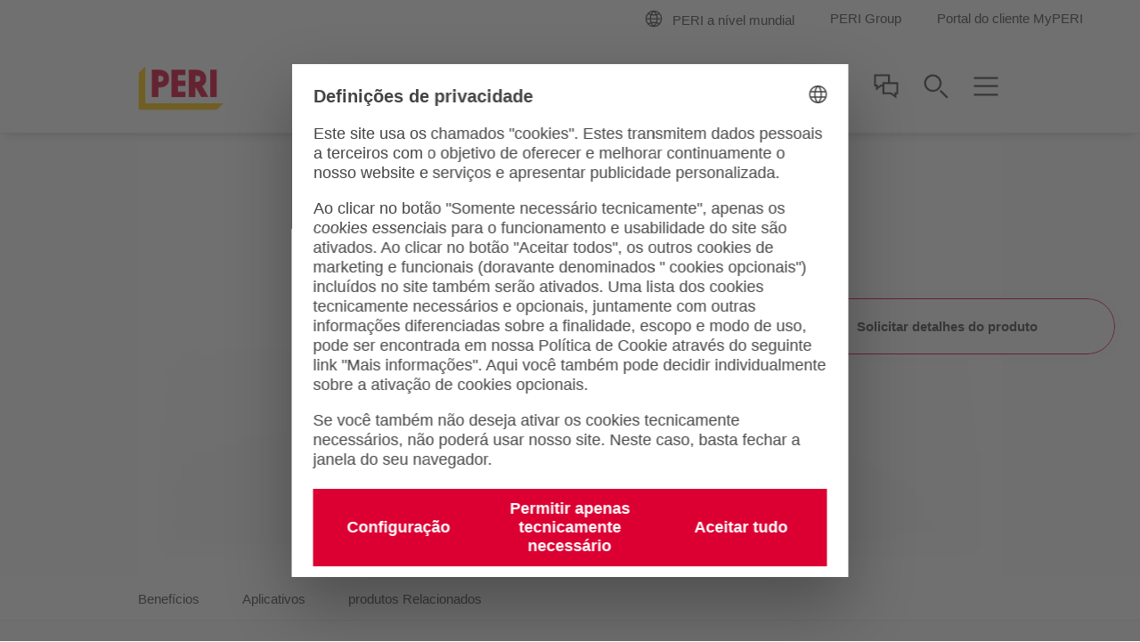

--- FILE ---
content_type: text/html;charset=UTF-8
request_url: https://www.peri.pt/produtos/sistema-autotrepante-acs.html
body_size: 11158
content:
<!doctype html>
<html lang="pt-PT">
 <head>
  <meta charset="utf-8">
  <meta http-equiv="X-UA-Compatible" content="IE=edge">
  <meta name="viewport" content="width=device-width, initial-scale=1.0, maximum-scale=5.0, minimum-scale=1.0">
  <title>Sistema Autotrepante ACS</title>
  <meta name="description" content="Para trepar sem grua. O sistema de cofragem auto-trepante ACS pode ser utilizado para a construção de núcleos, poços e pilares.">
  <meta name="author" content="PERI">
  <meta name="thumbnail" content="https://cdn.peri.cloud/dam/jcr:47bdec6b-a096-3a74-8c80-308e3811bb46/81691/acs-self-climbing-system.jpg?width=470&amp;height=264&amp;fit=bounds&amp;auto=webp">
  <meta name="date" content="2025-02-26T10:56:40.849+01:00">
  <meta name="sitename" content="fe2-peri_pt">
  <meta name="audience" content="">
  <meta name="languages" content="pt-PT">
  <link rel="icon" href="/.resources/fe2/webresources/img/favicon.ico" type="image/x-icon">
  <link rel="stylesheet" href="https://cdn.peri.cloud/.resources/fe2/webresources/css/styles~2025-12-01-08-30-48-000~cache.css" media="screen, print">
  <link rel="preload" href="https://cdn.peri.cloud/.resources/fe2/webresources/js/scripts~2025-12-01-08-30-48-000~cache.js" as="script">
  <link rel="canonical" href="https://www.peri.pt/produtos/sistema-autotrepante-acs.html">
  <link rel="preconnect" href="https://www.googletagmanager.com">
  <link rel="preconnect" href="https://www.google-analytics.com">
  <link rel="preconnect" href="https://googleads.g.doubleclick.net">
  <link rel="preconnect" href="https://google.com">
  <link rel="preconnect" href="https://google.de">
  <meta property="og:url" content="https://www.peri.pt/produtos/sistema-autotrepante-acs.html">
  <meta property="og:site_name" content="Sistema Autotrepante ACS">
  <meta property="og:title" content="Sistema Autotrepante ACS">
  <meta property="og:description" content="Para trepar sem grua. O sistema de cofragem auto-trepante ACS pode ser utilizado para a construção de núcleos, poços e pilares.">
  <meta property="og:image" content="https://cdn.peri.cloud/dam/jcr:47bdec6b-a096-3a74-8c80-308e3811bb46/81691/acs-self-climbing-system.jpg?width=470&amp;height=264&amp;fit=bounds&amp;auto=webp">
  <meta name="twitter:card" content="summary_large_image">
  <meta name="twitter:site" content="@PERIgroup">
  <meta name="twitter:title" content="Sistema Autotrepante ACS">
  <meta name="twitter:creator" content="@PERIgroup">
  <meta name="twitter:description" content="Para trepar sem grua. O sistema de cofragem auto-trepante ACS pode ser utilizado para a construção de núcleos, poços e pilares.">
  <meta name="twitter:image" content="https://cdn.peri.cloud/dam/jcr:47bdec6b-a096-3a74-8c80-308e3811bb46/81691/acs-self-climbing-system.jpg?width=470&amp;height=264&amp;fit=bounds&amp;auto=webp">
  <script type="application/javascript">
window.spriteFilePath = '/.resources/fe2/webresources/img/sprite~2025-12-01-08-30-49-000~cache.svg';
window.sitePublicDomain = 'peri.pt'
</script>
  <link rel="preconnect" href="//privacy-proxy.usercentrics.eu">
  <link rel="preload" href="//privacy-proxy.usercentrics.eu/latest/uc-block.bundle.js" as="script">
  <script id="usercentrics-cmp" data-settings-id="wAQ43vVsm" src="https://web.cmp.usercentrics.eu/ui/loader.js" async></script>
  <script type="application/javascript" src="https://privacy-proxy.usercentrics.eu/latest/uc-block.bundle.js"></script>
  <script type="text/javascript">
// indicate availability of User Centrics;
window.PERI_UC_ACTIVE = true;
/**
* Blocking disabled for
* - Google Maps (Custom Logic)
* - Recaptcha (essential)
*/
uc.deactivateBlocking(["S1_9Vsuj-Q", "Hko_qNsui-Q", "o5fE3ybZ", "qCSlzFQB", "M9Nj9klGy"]);
/**
* Prompts specific service consent in embedding div, script or iframe. Be aware that this solution implies the existence of
* not more than one map on a page for google maps
*/
uc.blockElements({
'S1pcEj_jZX': '.__uc-map',
'o5fE3ybZ': '.__cleverreach',
'qCSlzFQB': '.__maxmind',
'M9Nj9klGy': '.__dynamics'
});
</script><!-- Google Tag Manager -->
  <script type="text/javascript">
// create dataLayer
window.dataLayer = window.dataLayer || [];
function gtag() {
dataLayer.push(arguments);
}
// set „denied" as default for both ad and analytics storage, as well as ad_user_data and ad_personalization,
gtag("consent", "default", {
ad_user_data: "denied",
ad_personalization: "denied",
ad_storage: "denied",
analytics_storage: "denied",
wait_for_update: 2000 // milliseconds to wait for update
});
// Enable ads data redaction by default [optional]
gtag("set", "ads_data_redaction", true);
</script>
  <script type="text/javascript">
(function(w, d, s, l, i) {
w[l] = w[l] || [];
w[l].push({
'gtm.start': new Date().getTime(),
event: 'gtm.js'
});
var f = d.getElementsByTagName(s)[0],
j = d.createElement(s),
dl = l != 'dataLayer' ? '&l=' + l : '';
j.async = true;
j.src =
'https://www.googletagmanager.com/gtm.js?id=' + i + dl;
f.parentNode.insertBefore(j, f);
})(window, document, 'script', 'dataLayer', 'GTM-MM38WJ');
</script>
  <script type="text/javascript">
// create dataLayer
window.dataLayer = window.dataLayer || [];
function gtag() {
dataLayer.push(arguments);
}
// set „denied" as default for both ad and analytics storage, as well as ad_user_data and ad_personalization,
gtag("consent", "default", {
ad_user_data: "denied",
ad_personalization: "denied",
ad_storage: "denied",
analytics_storage: "denied",
wait_for_update: 2000 // milliseconds to wait for update
});
// Enable ads data redaction by default [optional]
gtag("set", "ads_data_redaction", true);
</script>
  <script type="text/javascript">
(function(w, d, s, l, i) {
w[l] = w[l] || [];
w[l].push({
'gtm.start': new Date().getTime(),
event: 'gtm.js'
});
var f = d.getElementsByTagName(s)[0],
j = d.createElement(s),
dl = l != 'dataLayer' ? '&l=' + l : '';
j.async = true;
j.src =
'https://www.googletagmanager.com/gtm.js?id=' + i + dl;
f.parentNode.insertBefore(j, f);
})(window, document, 'script', 'dataLayer', 'GTM-P6VFZD');
</script><!-- /Google Tag Manager -->
  <meta name="msvalidate.01" content="76121FBC052362CDE140CFD70C88A73B">
  <link rel="preload" as="font" href="/.resources/fe2/webresources/fonts/roboto-v30-cyrillic_cyrillic-ext_greek_greek-ext_latin_latin-ext_vietnamese-300.woff2" crossorigin="anonymous">
  <link rel="preload" as="font" href="/.resources/fe2/webresources/fonts/roboto-v30-cyrillic_cyrillic-ext_greek_greek-ext_latin_latin-ext_vietnamese-regular.woff2" crossorigin="anonymous">
  <link rel="preload" as="font" href="/.resources/fe2/webresources/fonts/roboto-v30-cyrillic_cyrillic-ext_greek_greek-ext_latin_latin-ext_vietnamese-500.woff2" crossorigin="anonymous">
  <link rel="preload" as="font" href="/.resources/fe2/webresources/fonts/roboto-v30-cyrillic_cyrillic-ext_greek_greek-ext_latin_latin-ext_vietnamese-700.woff2" crossorigin="anonymous">
 </head>
 <body data-v-sticky-container>
  <!-- Google Tag Manager -->
  <noscript>
   <iframe src="https://www.googletagmanager.com/ns.html?id=GTM-MM38WJ" height="0" width="0" style="display:none;visibility:hidden"></iframe>
  </noscript>
  <noscript>
   <iframe src="https://www.googletagmanager.com/ns.html?id=GTM-P6VFZD" height="0" width="0" style="display:none;visibility:hidden"></iframe>
  </noscript><!-- /Google Tag Manager -->
  <div id="app">
   <main id="main" class="main ">
    <div class="inpage-nav">
     <inpage-nav-buttons tel="" sales-manager="" contact="" newsletter="" email="" :labels="{
'tel': 'Tel.:',
'contact': 'Contate-nos',
'salesManager': 'Ir para contato de vendas',
'newsletter': 'Boletim informativo',
'email': 'Contate-nos',
'fab': 'Solicitar detalhes do produto'
}" fab-url="https://www.peri.pt/contacto.html" fab-icon="peri-ui-icon_headset">
     </inpage-nav-buttons>
    </div>
    <section class="section page-image page-image--anchor-nav">
     <div class="page-intro__container">
      <div class="image ">
       <figure class="image__figure ">
        <picture class="image__picture">
         <source media="(min-width: 1440px)" srcset="https://cdn.peri.cloud/dam/jcr:47bdec6b-a096-3a74-8c80-308e3811bb46/81691/acs-self-climbing-system.jpg?width=1600&amp;height=900&amp;fit=bounds&amp;auto=webp">
         <source media="(min-width: 1200px)" srcset="https://cdn.peri.cloud/dam/jcr:47bdec6b-a096-3a74-8c80-308e3811bb46/81691/acs-self-climbing-system.jpg?width=1600&amp;height=900&amp;fit=bounds&amp;auto=webp">
         <source media="(min-width: 1024px)" srcset="https://cdn.peri.cloud/dam/jcr:47bdec6b-a096-3a74-8c80-308e3811bb46/81691/acs-self-climbing-system.jpg?width=970&amp;height=545&amp;fit=bounds&amp;auto=webp">
         <source media="(min-width: 640px)" srcset="https://cdn.peri.cloud/dam/jcr:47bdec6b-a096-3a74-8c80-308e3811bb46/81691/acs-self-climbing-system.jpg?width=970&amp;height=545&amp;fit=bounds&amp;auto=webp">
         <source media="(min-width: 1px)" srcset="https://cdn.peri.cloud/dam/jcr:47bdec6b-a096-3a74-8c80-308e3811bb46/81691/acs-self-climbing-system.jpg?width=470&amp;height=264&amp;fit=bounds&amp;auto=webp">
         <img width="1600" height="900" class="image__img " src="https://cdn.peri.cloud/dam/jcr:47bdec6b-a096-3a74-8c80-308e3811bb46/81691/acs-self-climbing-system.jpg?width=470&amp;height=264&amp;fit=bounds&amp;auto=webp" title="ACS Self-Climbing System" alt="The Self-Climbing System ACS-R with the one-sided reinforcement scaffold in advance." style="max-height: 900px; max-width: 1600px;" data-title="ACS Self-Climbing System" data-description="The Self-Climbing System ACS-R with the one-sided reinforcement scaffold in advance.">
        </picture>
       </figure>
      </div>
     </div>
    </section><anchor-navigation items="[{&quot;label&quot;:&quot;Benefícios&quot;,&quot;anchor&quot;:&quot;beneficios&quot;,&quot;enabled&quot;:true},{&quot;label&quot;:&quot;Aplicativos&quot;,&quot;anchor&quot;:&quot;aplicativos&quot;,&quot;enabled&quot;:true},{&quot;label&quot;:&quot;produtos Relacionados&quot;,&quot;anchor&quot;:&quot;produtos-relacionados&quot;,&quot;enabled&quot;:true}]" placeholder="##anchorNav.dropdown.label##" :edit-mode="false">
     <template v-slot:warning>
     </template>
    </anchor-navigation>
    <section class="section page-intro page-intro--loading section--compact-bottom section--no-padding-bottom section--compact-top page-intro--product-detail page-intro--small-bottom page-intro--regular page-intro--breadcrumbs-and-media">
     <div class="page-intro__container">
      <div class="page-intro__overlay ">
       <div>
        <nav class="breadcrumbs-nav" role="navigation">
         <div class="breadcrumbs-nav__container">
          <ul class="breadcrumbs-nav__breadcrumbs">
           <li class="breadcrumbs-nav__breadcrumb-item"><a class="breadcrumbs-nav__link" href="https://www.peri.pt/"> Inicio </a></li>
           <li class="breadcrumbs-nav__breadcrumb-item"><a class="breadcrumbs-nav__link" href="https://www.peri.pt/produtos.html"> Produtos </a></li>
           <li class="breadcrumbs-nav__breadcrumb-item">Sistema Autotrepante ACS</li>
          </ul><a href="https://www.peri.pt/produtos.html" role="navigation" aria-label="Link Produtos https://www.peri.pt/produtos.html" class="button button--breadcrumb button--with-icon-left ">
           <svg class="icon button__icon-before icon--15-15" version="1.1" xmlns="http://www.w3.org/2000/svg" xmlns:xlink="http://www.w3.org/1999/xlink">
            <use xlink:href="/.resources/fe2/webresources/img/sprite~2025-12-01-08-30-49-000~cache.svg#peri-ui-icon_arrow-simple--left"></use>
           </svg><span class="button__text">Produtos</span> </a>
         </div>
        </nav>
        <div class="page-intro__head">
         <div class="page-intro__headline ">
          <h1>Sistema Autotrepante ACS</h1>
         </div>
        </div>
        <div class="page-intro__content">
         <div class="rich-text rich-text--standard-bottom-margin">
          <b class="page-intro__abstract">Elevação em segurança através de hidráulicos e sem recurso a grua.</b>
          <br>
          <br>
          <p>As variantes do sistema auto-trepante ACS da PERI para fachadas, núcleos, estruturas de poços e pilares inclinados de pontes tornam a construção de estruturas de betão em altura extremamente económica, rápida e segura. A sequência de operações eficiente permite um elevado nível de produtividade e ciclos excecionalmente curtos.</p>
         </div>
        </div>
       </div>
      </div>
     </div>
     <hr class="page-intro__separator">
    </section>
    <section class="section benefits ">
     <div v-sync-anchor-navigation class="section__anchor" id="beneficios"></div>
     <div class="benefits__container">
      <ul class="benefits__items-list ">
       <li class="benefits__item ">
        <div class="benefits__item-headline">
         Sem grua
        </div>
        <div class="benefits__item-text">
         <p>&nbsp;</p>
         <p>Cofragem, descofragem e trepa hidráulica com um ritmo de trabalho muito rápido</p>
        </div></li>
       <li class="benefits__item ">
        <div class="benefits__item-headline">
         Não depende das condições meteorológicas
        </div>
        <div class="benefits__item-text">
         <p>Plataformas confortáveis, protegidas contra vento e outras condições meteorológicas, se necessário</p>
        </div></li>
       <li class="benefits__item ">
        <div class="benefits__item-headline">
         Sem condições de carga
        </div>
        <div class="benefits__item-text">
         <p>As plataformas de trabalho podem suportar cargas elevadas, por exemplo resultantes de armazenamento de material ou do mastro da bomba de betão</p>
        </div></li>
      </ul>
     </div>
    </section>
    <section class="section media section--half-margin-top media--adjusted-spacing ">
     <div v-sync-anchor-navigation class="section__anchor" id="aplicativos"></div>
     <header class="section-header ">
      <div class="section-header__container ">
       <div class="section-header__headline ">
        <h2>ACS em ação</h2>
       </div>
      </div>
     </header>
     <ul class="media__items ">
      <li class="media__item media__item--right ">
       <div class="media__item-layout ">
        <div class="media__item-media-container">
         <div class="image ">
          <figure class="image__figure image__figure--lightbox">
           <picture class="image__picture">
            <source media="(min-width: 1440px)" srcset="https://cdn.peri.cloud/dam/jcr:6d6ff7d5-82bc-3b9d-b29e-ef2bd2d20233/81689/south-quay-plaza.jpg?width=970&amp;height=545&amp;fit=bounds&amp;auto=webp">
            <source media="(min-width: 1200px)" srcset="https://cdn.peri.cloud/dam/jcr:6d6ff7d5-82bc-3b9d-b29e-ef2bd2d20233/81689/south-quay-plaza.jpg?width=970&amp;height=545&amp;fit=bounds&amp;auto=webp">
            <source media="(min-width: 1024px)" srcset="https://cdn.peri.cloud/dam/jcr:6d6ff7d5-82bc-3b9d-b29e-ef2bd2d20233/81689/south-quay-plaza.jpg?width=970&amp;height=545&amp;fit=bounds&amp;auto=webp">
            <source media="(min-width: 640px)" srcset="https://cdn.peri.cloud/dam/jcr:6d6ff7d5-82bc-3b9d-b29e-ef2bd2d20233/81689/south-quay-plaza.jpg?width=970&amp;height=545&amp;fit=bounds&amp;auto=webp">
            <source media="(min-width: 1px)" srcset="https://cdn.peri.cloud/dam/jcr:6d6ff7d5-82bc-3b9d-b29e-ef2bd2d20233/81689/south-quay-plaza.jpg?width=470&amp;height=264&amp;fit=bounds&amp;auto=webp">
            <img width="1380" height="900" class="image__img image__lightbox-item" src="https://cdn.peri.cloud/dam/jcr:6d6ff7d5-82bc-3b9d-b29e-ef2bd2d20233/81689/south-quay-plaza.jpg?width=470&amp;height=264&amp;fit=bounds&amp;auto=webp" loading="lazy" title="South Quay Plaza" alt="Shuttering, striking and hydraulic climbing in a very fast work rhythm." style="max-height: 900px; max-width: 1380px;" data-title="South Quay Plaza" data-description="Shuttering, striking and hydraulic climbing in a very fast work rhythm.">
           </picture> <span class="lightboxImageData" data-imagespecs="{'small':{'src':'https://cdn.peri.cloud/dam/jcr:6d6ff7d5-82bc-3b9d-b29e-ef2bd2d20233/81689/south-quay-plaza.jpg?width\u003d470\u0026height\u003d264\u0026fit\u003dbounds\u0026auto\u003dwebp','width':'404','height':'264'},'large':{'src':'https://cdn.peri.cloud/dam/jcr:6d6ff7d5-82bc-3b9d-b29e-ef2bd2d20233/81689/south-quay-plaza.jpg?width\u003d970\u0026height\u003d545\u0026fit\u003dbounds\u0026auto\u003dwebp','width':'835','height':'545'},'xlarge':{'src':'https://cdn.peri.cloud/dam/jcr:6d6ff7d5-82bc-3b9d-b29e-ef2bd2d20233/81689/south-quay-plaza.jpg?width\u003d970\u0026height\u003d545\u0026fit\u003dbounds\u0026auto\u003dwebp','width':'835','height':'545'},'xxlarge':{'src':'https://cdn.peri.cloud/dam/jcr:6d6ff7d5-82bc-3b9d-b29e-ef2bd2d20233/81689/south-quay-plaza.jpg?width\u003d1600\u0026height\u003d900\u0026fit\u003dbounds\u0026auto\u003dwebp','width':'1380','height':'900'},'medium':{'src':'https://cdn.peri.cloud/dam/jcr:6d6ff7d5-82bc-3b9d-b29e-ef2bd2d20233/81689/south-quay-plaza.jpg?width\u003d970\u0026height\u003d545\u0026fit\u003dbounds\u0026auto\u003dwebp','width':'835','height':'545'}}"></span>
           <svg class="icon image__lightbox-overlay " version="1.1" xmlns="http://www.w3.org/2000/svg" xmlns:xlink="http://www.w3.org/1999/xlink">
            <use xlink:href="/.resources/fe2/webresources/img/sprite~2025-12-01-08-30-49-000~cache.svg#peri-ui-icon_magnifier"></use>
           </svg>
          </figure>
         </div>
        </div>
        <div class="media__item-text ">
         <span class="media__item-headline"> </span>
         <div class="media__item-description ">
          <p>Permite também a escalada fora do horário normal de trabalho, graças ao sistema de escalada silencioso.</p>
         </div>
        </div>
       </div></li>
      <li class="media__item media__item--small media__item--left ">
       <div class="media__item-layout ">
        <div class="media__item-media-container">
         <div class="image ">
          <figure class="image__figure image__figure--lightbox">
           <picture class="image__picture">
            <source media="(min-width: 1440px)" srcset="https://cdn.peri.cloud/dam/jcr:9601d4d4-d61f-3cec-9846-dd40613de447/81672/mersey-gateway-bridge.jpg?width=970&amp;height=1724&amp;fit=bounds&amp;auto=webp">
            <source media="(min-width: 1200px)" srcset="https://cdn.peri.cloud/dam/jcr:9601d4d4-d61f-3cec-9846-dd40613de447/81672/mersey-gateway-bridge.jpg?width=970&amp;height=1724&amp;fit=bounds&amp;auto=webp">
            <source media="(min-width: 1024px)" srcset="https://cdn.peri.cloud/dam/jcr:9601d4d4-d61f-3cec-9846-dd40613de447/81672/mersey-gateway-bridge.jpg?width=470&amp;height=835&amp;fit=bounds&amp;auto=webp">
            <source media="(min-width: 640px)" srcset="https://cdn.peri.cloud/dam/jcr:9601d4d4-d61f-3cec-9846-dd40613de447/81672/mersey-gateway-bridge.jpg?width=970&amp;height=1724&amp;fit=bounds&amp;auto=webp">
            <source media="(min-width: 1px)" srcset="https://cdn.peri.cloud/dam/jcr:9601d4d4-d61f-3cec-9846-dd40613de447/81672/mersey-gateway-bridge.jpg?width=970&amp;height=1724&amp;fit=bounds&amp;auto=webp">
            <img width="600" height="900" class="image__img image__lightbox-item" src="https://cdn.peri.cloud/dam/jcr:9601d4d4-d61f-3cec-9846-dd40613de447/81672/mersey-gateway-bridge.jpg?width=970&amp;height=1724&amp;fit=bounds&amp;auto=webp" loading="lazy" title="Mersey Gateway Bridge" alt="Comfortably-designed platforms with enclosures protect site personnel against wind and weather." style="max-height: 900px; max-width: 600px;" data-title="Mersey Gateway Bridge" data-description="Comfortably-designed platforms with enclosures protect site personnel against wind and weather.">
           </picture> <span class="lightboxImageData" data-imagespecs="{'small':{'src':'https://cdn.peri.cloud/dam/jcr:9601d4d4-d61f-3cec-9846-dd40613de447/81672/mersey-gateway-bridge.jpg?width\u003d470\u0026height\u003d835\u0026fit\u003dbounds\u0026auto\u003dwebp','width':'470','height':'705'},'large':{'src':'https://cdn.peri.cloud/dam/jcr:9601d4d4-d61f-3cec-9846-dd40613de447/81672/mersey-gateway-bridge.jpg?width\u003d970\u0026height\u003d1724\u0026fit\u003dbounds\u0026auto\u003dwebp','width':'600','height':'900'},'xlarge':{'src':'https://cdn.peri.cloud/dam/jcr:9601d4d4-d61f-3cec-9846-dd40613de447/81672/mersey-gateway-bridge.jpg?width\u003d970\u0026height\u003d1724\u0026fit\u003dbounds\u0026auto\u003dwebp','width':'600','height':'900'},'xxlarge':{'src':'https://cdn.peri.cloud/dam/jcr:9601d4d4-d61f-3cec-9846-dd40613de447/81672/mersey-gateway-bridge.jpg?width\u003d970\u0026height\u003d1724\u0026fit\u003dbounds\u0026auto\u003dwebp','width':'600','height':'900'},'medium':{'src':'https://cdn.peri.cloud/dam/jcr:9601d4d4-d61f-3cec-9846-dd40613de447/81672/mersey-gateway-bridge.jpg?width\u003d970\u0026height\u003d1724\u0026fit\u003dbounds\u0026auto\u003dwebp','width':'600','height':'900'}}"></span>
           <svg class="icon image__lightbox-overlay " version="1.1" xmlns="http://www.w3.org/2000/svg" xmlns:xlink="http://www.w3.org/1999/xlink">
            <use xlink:href="/.resources/fe2/webresources/img/sprite~2025-12-01-08-30-49-000~cache.svg#peri-ui-icon_magnifier"></use>
           </svg>
          </figure>
         </div>
        </div>
        <div class="media__item-text ">
         <span class="media__item-headline"> </span>
         <div class="media__item-description ">
          <p>Com grandes unidades trepantes, o número de peças de ancoragem perdidas é reduzido.</p>
         </div>
        </div>
       </div></li>
      <li class="media__item media__item--small media__item--right ">
       <div class="media__item-layout ">
        <div class="media__item-media-container">
         <div class="image ">
          <figure class="image__figure image__figure--lightbox">
           <picture class="image__picture">
            <source media="(min-width: 1440px)" srcset="https://cdn.peri.cloud/dam/jcr:b104236f-1c04-3d07-8b00-ca8dc2a93f70/81680/newfoundland-tower.jpg?width=970&amp;height=1724&amp;fit=bounds&amp;auto=webp">
            <source media="(min-width: 1200px)" srcset="https://cdn.peri.cloud/dam/jcr:b104236f-1c04-3d07-8b00-ca8dc2a93f70/81680/newfoundland-tower.jpg?width=970&amp;height=1724&amp;fit=bounds&amp;auto=webp">
            <source media="(min-width: 1024px)" srcset="https://cdn.peri.cloud/dam/jcr:b104236f-1c04-3d07-8b00-ca8dc2a93f70/81680/newfoundland-tower.jpg?width=470&amp;height=835&amp;fit=bounds&amp;auto=webp">
            <source media="(min-width: 640px)" srcset="https://cdn.peri.cloud/dam/jcr:b104236f-1c04-3d07-8b00-ca8dc2a93f70/81680/newfoundland-tower.jpg?width=970&amp;height=1724&amp;fit=bounds&amp;auto=webp">
            <source media="(min-width: 1px)" srcset="https://cdn.peri.cloud/dam/jcr:b104236f-1c04-3d07-8b00-ca8dc2a93f70/81680/newfoundland-tower.jpg?width=970&amp;height=1724&amp;fit=bounds&amp;auto=webp">
            <img width="600" height="900" class="image__img image__lightbox-item" src="https://cdn.peri.cloud/dam/jcr:b104236f-1c04-3d07-8b00-ca8dc2a93f70/81680/newfoundland-tower.jpg?width=970&amp;height=1724&amp;fit=bounds&amp;auto=webp" loading="lazy" title="Newfoundland Tower" alt="Working platforms can accommodate high loads, e.g. arising from material storage or placing boom masts." style="max-height: 900px; max-width: 600px;" data-title="Newfoundland Tower" data-description="Working platforms can accommodate high loads, e.g. arising from material storage or placing boom masts.">
           </picture> <span class="lightboxImageData" data-imagespecs="{'small':{'src':'https://cdn.peri.cloud/dam/jcr:b104236f-1c04-3d07-8b00-ca8dc2a93f70/81680/newfoundland-tower.jpg?width\u003d470\u0026height\u003d835\u0026fit\u003dbounds\u0026auto\u003dwebp','width':'470','height':'705'},'large':{'src':'https://cdn.peri.cloud/dam/jcr:b104236f-1c04-3d07-8b00-ca8dc2a93f70/81680/newfoundland-tower.jpg?width\u003d970\u0026height\u003d1724\u0026fit\u003dbounds\u0026auto\u003dwebp','width':'600','height':'900'},'xlarge':{'src':'https://cdn.peri.cloud/dam/jcr:b104236f-1c04-3d07-8b00-ca8dc2a93f70/81680/newfoundland-tower.jpg?width\u003d970\u0026height\u003d1724\u0026fit\u003dbounds\u0026auto\u003dwebp','width':'600','height':'900'},'xxlarge':{'src':'https://cdn.peri.cloud/dam/jcr:b104236f-1c04-3d07-8b00-ca8dc2a93f70/81680/newfoundland-tower.jpg?width\u003d970\u0026height\u003d1724\u0026fit\u003dbounds\u0026auto\u003dwebp','width':'600','height':'900'},'medium':{'src':'https://cdn.peri.cloud/dam/jcr:b104236f-1c04-3d07-8b00-ca8dc2a93f70/81680/newfoundland-tower.jpg?width\u003d970\u0026height\u003d1724\u0026fit\u003dbounds\u0026auto\u003dwebp','width':'600','height':'900'}}"></span>
           <svg class="icon image__lightbox-overlay " version="1.1" xmlns="http://www.w3.org/2000/svg" xmlns:xlink="http://www.w3.org/1999/xlink">
            <use xlink:href="/.resources/fe2/webresources/img/sprite~2025-12-01-08-30-49-000~cache.svg#peri-ui-icon_magnifier"></use>
           </svg>
          </figure>
         </div>
        </div>
        <div class="media__item-text ">
         <span class="media__item-headline"> </span>
         <div class="media__item-description ">
          <p>Suportes trepantes e ancoragens standard, optimizados em função dos factores específicos de cada proteção, tais como: estrutura do edifício, cargas, espessura das paredes e resistência do betão.</p>
         </div>
        </div>
       </div></li>
     </ul>
    </section>
    <section class="section media media--adjusted-spacing ">
     <header class="section-header ">
      <div class="section-header__container ">
       <div class="section-header__headline ">
        <h2>Variantes do sistema</h2>
       </div>
       <div class="rich-text ">
        <p><strong>Sistema auto-trepante ACS R</strong><br>
          sistema standard com carro de descofragem e cofragem aberta no topo para instalação fácil de armaduras</p>
        <p><strong>Sistema de plataforma ACS P</strong><br>
          para núcleos de edifícios altos construídos em avanço e estruturas tipo torre, com áreas de armazenamento e de trabalho grandes</p>
        <p><strong>Com polias ACS G</strong><br>
          para betonagem de uma só vez de muros e lajes ou de estruturas circulares; ambos os lados da cofragem são afixados ás polias em consola</p>
        <p><strong>Versão ajustável ACS V</strong><br>
          para estruturas inclinadas tais como pilares de pontes, com plataformas sempre na horizontal</p>
        <p><strong>Cofragem de poços ACS S</strong><br>
          para escadas ou pequenos poços de elevador, disposta ao centro&nbsp;</p>
       </div>
      </div>
     </header>
     <ul class="media__items ">
     </ul>
    </section>
    <section class="section product-teasers section--background section__container">
     <div v-sync-anchor-navigation class="section__anchor" id="produtos-relacionados"></div>
     <header class="section-header section-header--large-margin-bottom">
      <div class="section-header__container ">
       <div class="section-header__headline ">
        <h2>Produtos relacionados</h2>
       </div>
      </div>
     </header>
     <div class="product-teasers__items-container">
      <ul class="product-teasers__items-list">
       <li class="product-teasers-item product-teasers-item product-teasers-item--row product-teasers-item--large-row product-teasers-item--regular-list "><a href="https://www.peri.pt/produtos/cofragem-muros-vigas-vario-gt-24.html" class="product-teasers-item__link ">
         <div class="product-teasers-item__media-container">
          <div class="image image--no-blurred-background image--16-9 ">
           <figure class="image__figure ">
            <picture class="image__picture">
             <source media="(min-width: 1440px)" srcset="https://cdn.peri.cloud/dam/jcr:58cbdf88-d0d8-3080-a726-c8613091a505/81625/vario-gt-24-girder-wall-formwork.jpg?width=970&amp;height=545&amp;fit=bounds&amp;auto=webp">
             <source media="(min-width: 1200px)" srcset="https://cdn.peri.cloud/dam/jcr:58cbdf88-d0d8-3080-a726-c8613091a505/81625/vario-gt-24-girder-wall-formwork.jpg?width=970&amp;height=545&amp;fit=bounds&amp;auto=webp">
             <source media="(min-width: 1024px)" srcset="https://cdn.peri.cloud/dam/jcr:58cbdf88-d0d8-3080-a726-c8613091a505/81625/vario-gt-24-girder-wall-formwork.jpg?width=970&amp;height=545&amp;fit=bounds&amp;auto=webp">
             <source media="(min-width: 640px)" srcset="https://cdn.peri.cloud/dam/jcr:58cbdf88-d0d8-3080-a726-c8613091a505/81625/vario-gt-24-girder-wall-formwork.jpg?width=970&amp;height=545&amp;fit=bounds&amp;auto=webp">
             <source media="(min-width: 1px)" srcset="https://cdn.peri.cloud/dam/jcr:58cbdf88-d0d8-3080-a726-c8613091a505/81625/vario-gt-24-girder-wall-formwork.jpg?width=470&amp;height=264&amp;fit=bounds&amp;auto=webp">
             <img width="1600" height="900" class="image__img " src="https://cdn.peri.cloud/dam/jcr:58cbdf88-d0d8-3080-a726-c8613091a505/81625/vario-gt-24-girder-wall-formwork.jpg?width=470&amp;height=264&amp;fit=bounds&amp;auto=webp" loading="lazy" title="VARIO GT 24 Girder Wall Formwork" alt="Flexible girder wall formwork, also for high-grade architectural concrete surfaces.<br/>" style="max-height: 900px; max-width: 1600px;" data-title="VARIO GT 24 Girder Wall Formwork" data-description="Flexible girder wall formwork, also for high-grade architectural concrete surfaces.<br/>">
            </picture>
           </figure>
          </div>
         </div>
         <div class="product-teasers-item__text ">
          <span class="product-teasers-item__headline product-teasers-item__headline--large"> Cofragem de muros VARIO GT 24 </span>
          <div class="product-teasers-item__description product-teasers-item__description--ellipsis product-teasers-item__description--mobile-hidden ">
           Cofragem flexível de vigas para muros, também usada em superfícies de betão à vista
          </div>
         </div></a>
        <div class="product-teasers-item__hover-bar"></div></li>
       <li class="product-teasers-item product-teasers-item product-teasers-item--row product-teasers-item--large-row product-teasers-item--regular-list "><a href="https://www.peri.pt/produtos/cofragem-para-paredes-trio.html" class="product-teasers-item__link ">
         <div class="product-teasers-item__media-container">
          <div class="image image--no-blurred-background image--16-9 ">
           <figure class="image__figure ">
            <picture class="image__picture">
             <source media="(min-width: 1440px)" srcset="https://cdn.peri.cloud/dam/jcr:650d818e-e068-3140-9d5b-a541493735a2/82279/trio-panel-formwork.jpg?width=970&amp;height=545&amp;fit=bounds&amp;auto=webp">
             <source media="(min-width: 1200px)" srcset="https://cdn.peri.cloud/dam/jcr:650d818e-e068-3140-9d5b-a541493735a2/82279/trio-panel-formwork.jpg?width=970&amp;height=545&amp;fit=bounds&amp;auto=webp">
             <source media="(min-width: 1024px)" srcset="https://cdn.peri.cloud/dam/jcr:650d818e-e068-3140-9d5b-a541493735a2/82279/trio-panel-formwork.jpg?width=970&amp;height=545&amp;fit=bounds&amp;auto=webp">
             <source media="(min-width: 640px)" srcset="https://cdn.peri.cloud/dam/jcr:650d818e-e068-3140-9d5b-a541493735a2/82279/trio-panel-formwork.jpg?width=970&amp;height=545&amp;fit=bounds&amp;auto=webp">
             <source media="(min-width: 1px)" srcset="https://cdn.peri.cloud/dam/jcr:650d818e-e068-3140-9d5b-a541493735a2/82279/trio-panel-formwork.jpg?width=470&amp;height=264&amp;fit=bounds&amp;auto=webp">
             <img width="1600" height="900" class="image__img " src="https://cdn.peri.cloud/dam/jcr:650d818e-e068-3140-9d5b-a541493735a2/82279/trio-panel-formwork.jpg?width=470&amp;height=264&amp;fit=bounds&amp;auto=webp" loading="lazy" title="TRIO Panel Formwork" alt="TRIO is a universal formwork system which places the highest emphasis on uncomplicated forming operations and the reduction of shuttering times.<br/>" style="max-height: 900px; max-width: 1600px;" data-title="TRIO Panel Formwork" data-description="TRIO is a universal formwork system which places the highest emphasis on uncomplicated forming operations and the reduction of shuttering times.<br/>">
            </picture>
           </figure>
          </div>
         </div>
         <div class="product-teasers-item__text ">
          <span class="product-teasers-item__headline product-teasers-item__headline--large"> Cofragem para paredes TRIO </span>
          <div class="product-teasers-item__description product-teasers-item__description--ellipsis product-teasers-item__description--mobile-hidden ">
           O TRIO é um sistema de cofragem universal que se foca em operações de cofragem simples e na redução dos tempos de mão de obra.
           <br>
          </div>
         </div></a>
        <div class="product-teasers-item__hover-bar"></div></li>
       <li class="product-teasers-item product-teasers-item product-teasers-item--row product-teasers-item--large-row product-teasers-item--regular-list "><a href="https://www.peri.pt/produtos/sistema-ancoragem.html" class="product-teasers-item__link ">
         <div class="product-teasers-item__media-container">
          <div class="image image--no-blurred-background image--16-9 ">
           <figure class="image__figure ">
            <picture class="image__picture">
             <source media="(min-width: 1440px)" srcset="https://cdn.peri.cloud/dam/jcr:c1e4eab6-4f9e-3990-a94e-bbffd314eee0/81562/peri-tie-systems-sealing-of-tie-points.jpg?width=970&amp;height=545&amp;fit=bounds&amp;auto=webp">
             <source media="(min-width: 1200px)" srcset="https://cdn.peri.cloud/dam/jcr:c1e4eab6-4f9e-3990-a94e-bbffd314eee0/81562/peri-tie-systems-sealing-of-tie-points.jpg?width=970&amp;height=545&amp;fit=bounds&amp;auto=webp">
             <source media="(min-width: 1024px)" srcset="https://cdn.peri.cloud/dam/jcr:c1e4eab6-4f9e-3990-a94e-bbffd314eee0/81562/peri-tie-systems-sealing-of-tie-points.jpg?width=970&amp;height=545&amp;fit=bounds&amp;auto=webp">
             <source media="(min-width: 640px)" srcset="https://cdn.peri.cloud/dam/jcr:c1e4eab6-4f9e-3990-a94e-bbffd314eee0/81562/peri-tie-systems-sealing-of-tie-points.jpg?width=970&amp;height=545&amp;fit=bounds&amp;auto=webp">
             <source media="(min-width: 1px)" srcset="https://cdn.peri.cloud/dam/jcr:c1e4eab6-4f9e-3990-a94e-bbffd314eee0/81562/peri-tie-systems-sealing-of-tie-points.jpg?width=470&amp;height=264&amp;fit=bounds&amp;auto=webp">
             <img width="1600" height="900" class="image__img " src="https://cdn.peri.cloud/dam/jcr:c1e4eab6-4f9e-3990-a94e-bbffd314eee0/81562/peri-tie-systems-sealing-of-tie-points.jpg?width=470&amp;height=264&amp;fit=bounds&amp;auto=webp" loading="lazy" title="PERI tie systems - sealing of tie points" alt="The DK and SK tie systems serve to ensure subsequent, reliable sealing of tie points." style="max-height: 900px; max-width: 1600px;" data-title="PERI tie systems - sealing of tie points" data-description="The DK and SK tie systems serve to ensure subsequent, reliable sealing of tie points.">
            </picture>
           </figure>
          </div>
         </div>
         <div class="product-teasers-item__text ">
          <span class="product-teasers-item__headline product-teasers-item__headline--large"> Sistema de Ancoragem DK-SK </span>
          <div class="product-teasers-item__description product-teasers-item__description--ellipsis product-teasers-item__description--mobile-hidden ">
           Vedação fiável dos pontos de ancoragem
          </div>
         </div></a>
        <div class="product-teasers-item__hover-bar"></div></li>
      </ul>
     </div>
    </section><sales-contacts-section-highlight class="section--background __page-product __component-salesContactsSection" section-id="sales-contact-8044c1da-8eb2-34d4-8993-6947504a496d">
     <div class="sales-contact-highlight__container">
      <div class="sales-contact-highlight__headline">
       <div class="sales-contact-highlight__kicker">
        <img src="https://cdn.peri.cloud/dam/jcr:747b30f0-077f-4e44-97ad-78e477179583/76431/untitled.jpg?width=470&amp;height=264&amp;fit=bounds&amp;auto=webp" alt="##salesContact.expertImageAltLabel##" class="sales-contact-highlight__expert"> Interessado em utilizar este produto no seu próximo projeto?
       </div>
       <h2 class="sales-contact-highlight__title"></h2>
      </div>
      <div class="sales-contact-highlight__button-wrapper">
       <div class="sales-contact-highlight__button-container">
        <a href="https://www.peri.pt/contacto.html" class="sales-contact-highlight__button-headline">
         <div class="sales-contact-highlight__button-title">
          ou preencha o nosso
         </div>
         <div class="sales-contact-highlight__button-subtitle">
          Formulário de contato
         </div></a> <a href="https://www.peri.pt/contacto.html" role="navigation" aria-label="Link Clique aqui https://www.peri.pt/contacto.html" class="button button--tertiary button--no-margin-all button--with-icon-top sales-contact-highlight__button">
         <svg class="icon button__icon-top icon--current-color icon--36-36" version="1.1" xmlns="http://www.w3.org/2000/svg" xmlns:xlink="http://www.w3.org/1999/xlink">
          <use xlink:href="/.resources/fe2/webresources/img/sprite~2025-12-01-08-30-49-000~cache.svg#peri-ui-icon_headset"></use>
         </svg><span class="button__text">Clique aqui</span> </a>
       </div>
      </div>
      <div class="sales-contact-highlight__text-area">
       <div class="sales-contact-highlight__text ">
        <p>Contacte-nos através do telefone +351 263 850 890</p>
       </div>
      </div>
     </div>
    </sales-contacts-section-highlight>
    <section class="section project-teasers ">
     <header class="section-header ">
      <div class="section-header__container ">
       <div class="section-header__headline ">
        <h2>Projectos</h2>
       </div>
      </div>
     </header>
     <div class="project-teasers__items-container">
      <ul class="project-teasers__items">
      </ul>
     </div>
    </section>
    <section class="section newsletter-registration section--background section__container">
     <header class="section-header section-header--button-margin-bottom">
      <div class="section-header__container">
       <div class="section-header__headline ">
        <div class="section-header__kicker">
         Mantenha-se atualizado
        </div>
        <h2>Subscrever a PERIContigo</h2>
       </div>
      </div>
     </header>
     <div class="newsletter-registration__container">
      <div class="newsletter-registration__content-details">
       <div class="newsletter-registration__content-text">
        <p>A nossa newsletter PERI é sobre novos produtos, tópicos relevantes do mercado, tecnologias de cofragem e andaimes, e ofertas e eventos interessantes.</p>
       </div><animated-button href="http://eepurl.com/i-iP0-/" :render-as-anchor="true" aria-label="Link Subscrever http://eepurl.com/i-iP0-/" additional-classes="button--cta button--with-icon-right " :open-in-new-tab="false" :download="false" animation-class="icon--pulse">
        <span class="button__text">Subscrever</span>
        <svg class="icon button__icon-after icon--18-18" version="1.1" xmlns="http://www.w3.org/2000/svg" xmlns:xlink="http://www.w3.org/1999/xlink">
         <use xlink:href="/.resources/fe2/webresources/img/sprite~2025-12-01-08-30-49-000~cache.svg#icon_arrow-long-right"></use>
        </svg>
       </animated-button>
      </div>
      <div class="newsletter-registration__content-image-container">
       <img class="newsletter-registration__content-image" alt="Boletim informativo" src="/.resources/fe2/webresources/img/peri-newsletter.svg">
      </div>
     </div>
    </section>
   </main>
   <header id="header" class="header ">
    <div class="root-nav ">
     <div class="root-nav__container">
      <div class="root-nav__bar">
       <ul class="root-nav__international">
        <li class="root-nav__sites-item "><a href="https://www.peri.com/en/websites-overview.html" id="root-nav-btn-open-site-nav" class="root-nav__sites-item-link">
          <div class="root-nav__sites-item-icon-container">
           <svg class="icon root-nav__icon icon--30-30 icon--grey-very-dark" version="1.1" xmlns="http://www.w3.org/2000/svg" xmlns:xlink="http://www.w3.org/1999/xlink">
            <use xlink:href="/.resources/fe2/webresources/img/sprite~2025-12-01-08-30-49-000~cache.svg#peri-ui-icon_globe"></use>
           </svg>
          </div><span>PERI a nível mundial</span> </a></li>
        <li class="root-nav__sites-item "><a class="root-nav__sites-item-link" href="https://www.peri.com/en" target="_blank" rel="noopener noreferrer">
          <div class="root-nav__sites-item-icon-container">
          </div> PERI Group </a></li>
        <li class="root-nav__sites-item "><a class="root-nav__sites-item-link" href="https://portal.peri.pt/" target="_blank" rel="noopener noreferrer">
          <div class="root-nav__sites-item-icon-container">
          </div> Portal do cliente MyPERI </a></li>
       </ul>
      </div>
     </div>
    </div>
    <nav id="main-nav" class="main-nav" data-google-maps-api-key="AIzaSyDc3z8PDQt9mzAwdzwNF4RgEDGynzEskrY" data-search-engine-id="015392434799201636895:5agenmzqrwg">
     <div class="main-nav__container">
      <div class="main-nav__layout">
       <div class="main-nav__logo-container">
        <a href="https://www.peri.pt"> <img class="main-nav__logo" alt="PERI Logo" src="/.resources/fe2/webresources/img/peri-logo.webp"> </a>
       </div>
       <div id="menubar" class="main-nav__menubar">
        <ul class="main-nav__menubar-items">
         <li data-flyout-ref="contact-flyout" class="main-nav__menubar-item">
          <svg class="icon main-nav__menubar-icon icon--36-36 icon--grey-very-dark" version="1.1" xmlns="http://www.w3.org/2000/svg" xmlns:xlink="http://www.w3.org/1999/xlink">
           <use xlink:href="/.resources/fe2/webresources/img/sprite~2025-12-01-08-30-49-000~cache.svg#peri-ui-icon_contact"></use>
          </svg>
          <svg class="icon main-nav__menubar-icon icon--red icon--36-36 icon--grey-very-dark" version="1.1" xmlns="http://www.w3.org/2000/svg" xmlns:xlink="http://www.w3.org/1999/xlink">
           <use xlink:href="/.resources/fe2/webresources/img/sprite~2025-12-01-08-30-49-000~cache.svg#peri-ui-icon_x"></use>
          </svg></li>
         <li data-flyout-ref="search-input" class="main-nav__menubar-item">
          <svg class="icon main-nav__menubar-icon icon--36-36 icon--grey-very-dark" version="1.1" xmlns="http://www.w3.org/2000/svg" xmlns:xlink="http://www.w3.org/1999/xlink">
           <use xlink:href="/.resources/fe2/webresources/img/sprite~2025-12-01-08-30-49-000~cache.svg#peri-ui-icon_magnifier"></use>
          </svg>
          <svg class="icon main-nav__menubar-icon icon--36-36 icon--red" version="1.1" xmlns="http://www.w3.org/2000/svg" xmlns:xlink="http://www.w3.org/1999/xlink">
           <use xlink:href="/.resources/fe2/webresources/img/sprite~2025-12-01-08-30-49-000~cache.svg#peri-ui-icon_x"></use>
          </svg></li>
         <li id="btn-main-nav-list" data-flyout-ref="main-nav-list" class="main-nav__menubar-item">
          <svg class="icon main-nav__menubar-icon icon--36-36 icon--grey-very-dark" version="1.1" xmlns="http://www.w3.org/2000/svg" xmlns:xlink="http://www.w3.org/1999/xlink">
           <use xlink:href="/.resources/fe2/webresources/img/sprite~2025-12-01-08-30-49-000~cache.svg#peri-ui-icon_3-lines--x"></use>
          </svg>
          <svg class="icon main-nav__menubar-icon icon--36-36 icon--red" version="1.1" xmlns="http://www.w3.org/2000/svg" xmlns:xlink="http://www.w3.org/1999/xlink">
           <use xlink:href="/.resources/fe2/webresources/img/sprite~2025-12-01-08-30-49-000~cache.svg#peri-ui-icon_x"></use>
          </svg></li>
        </ul>
       </div>
       <ul id="main-nav-list" class="main-nav__level1">
        <navigation-item href="#" class="main-nav__menu-item" v-slot="slotProps" flyout-ref="flyout-0" :children="[
&quot;https://www.peri.pt/produtos/todos-los-produtos/cofragem.html&quot;,
&quot;https://www.peri.pt/produtos/todos-los-produtos/andaime.html&quot;,
&quot;https://www.peri.pt/produtos/todos-los-produtos/solucoes-infraestrutura.html&quot;,
&quot;https://www.peri.pt/produtos/todos-los-produtos/escoramento-escoras.html&quot;,
&quot;https://www.peri.pt/produtos/todos-los-produtos/contraplacado-madeiras.html&quot;,
&quot;https://www.peri.pt/produtos/todos-los-produtos/acessorios-de-construcao.html&quot;,
&quot;https://www.peri.pt/produtos.html&quot;,
&quot;https://www.peri.pt/produtos/todos-los-produtos/software-apps.html&quot;,
&quot;https://www.peri.pt/produtos/tecnologia-sensores-betão-vemaventuri.html&quot;
]">
         <a class="main-nav__menu-link" href="#"> Produtos 
          <svg class="icon main-nav__flyout-link-icon icon--18-18" version="1.1" xmlns="http://www.w3.org/2000/svg" xmlns:xlink="http://www.w3.org/1999/xlink">
           <use xlink:href="/.resources/fe2/webresources/img/sprite~2025-12-01-08-30-49-000~cache.svg#peri-ui-icon_arrow-simple--down"></use>
          </svg></a>
        </navigation-item> <navigation-item href="#" class="main-nav__menu-item" v-slot="slotProps" flyout-ref="flyout-1" :children="[
&quot;https://www.peri.pt/servicos.html&quot;,
&quot;https://www.peri.pt/produtos/manutencao-e-reparacao.html&quot;,
&quot;https://www.peri.pt/produtos/fabricaco-e-corte-cambotas-paineis.html&quot;,
&quot;https://www.peri.pt/produtos/premontagem-de-cofragem.html&quot;,
&quot;https://www.peri.pt/produtos/assesoria-em-obra.html&quot;,
&quot;https://www.peri.pt/servicos/mobile-logistics.html&quot;,
&quot;https://www.peri.pt/produtos/myperi-portal-cliente.html&quot;
]">
         <a class="main-nav__menu-link" href="#"> Serviços 
          <svg class="icon main-nav__flyout-link-icon icon--18-18" version="1.1" xmlns="http://www.w3.org/2000/svg" xmlns:xlink="http://www.w3.org/1999/xlink">
           <use xlink:href="/.resources/fe2/webresources/img/sprite~2025-12-01-08-30-49-000~cache.svg#peri-ui-icon_arrow-simple--down"></use>
          </svg></a>
        </navigation-item> <navigation-item href="#" class="main-nav__menu-item" v-slot="slotProps" flyout-ref="flyout-2" :children="[
&quot;https://www.peri.pt/projectos/categoria-projetos/proyectos-andamiaje.html&quot;,
&quot;https://www.peri.pt/projectos/categoria-projetos/projectos-infraestruturas.html&quot;,
&quot;https://www.peri.pt/projectos/categoria-projetos/projectos-edificios.html&quot;
]">
         <a class="main-nav__menu-link" href="#"> Projectos 
          <svg class="icon main-nav__flyout-link-icon icon--18-18" version="1.1" xmlns="http://www.w3.org/2000/svg" xmlns:xlink="http://www.w3.org/1999/xlink">
           <use xlink:href="/.resources/fe2/webresources/img/sprite~2025-12-01-08-30-49-000~cache.svg#peri-ui-icon_arrow-simple--down"></use>
          </svg></a>
        </navigation-item> <navigation-item href="#" class="main-nav__menu-item" v-slot="slotProps" flyout-ref="flyout-3" :children="[
&quot;https://www.peri.pt/empresa.html&quot;,
&quot;https://www.peri.pt/empresa/notas-de-imprensa.html&quot;,
&quot;https://www.peri.pt/empresa/vacantes-peri.html&quot;,
&quot;https://www.peri.pt/contacto.html&quot;,
&quot;https://www.peri.pt/empresa/filiais-peri-portugal.html&quot;
]">
         <a class="main-nav__menu-link" href="#"> Empresa 
          <svg class="icon main-nav__flyout-link-icon icon--18-18" version="1.1" xmlns="http://www.w3.org/2000/svg" xmlns:xlink="http://www.w3.org/1999/xlink">
           <use xlink:href="/.resources/fe2/webresources/img/sprite~2025-12-01-08-30-49-000~cache.svg#peri-ui-icon_arrow-simple--down"></use>
          </svg></a>
        </navigation-item> <navigation-item href="#" class="main-nav__menu-item" v-slot="slotProps" flyout-ref="flyout-4">
         <a class="main-nav__menu-link" href="#"> Blog 
          <svg class="icon main-nav__flyout-link-icon icon--18-18" version="1.1" xmlns="http://www.w3.org/2000/svg" xmlns:xlink="http://www.w3.org/1999/xlink">
           <use xlink:href="/.resources/fe2/webresources/img/sprite~2025-12-01-08-30-49-000~cache.svg#peri-ui-icon_arrow-simple--down"></use>
          </svg></a>
        </navigation-item> <navigation-item href="#" class="main-nav__menu-item" v-slot="slotProps" flyout-ref="flyout-5" :children="[
&quot;https://www.peri.pt/contacto.html&quot;,
&quot;https://www.peri.pt/empresa/filiais-peri-portugal.html&quot;,
&quot;https://www.peri.pt/empresa/show-room.html&quot;
]">
         <a class="main-nav__menu-link" href="#"> Contacto 
          <svg class="icon main-nav__flyout-link-icon icon--18-18" version="1.1" xmlns="http://www.w3.org/2000/svg" xmlns:xlink="http://www.w3.org/1999/xlink">
           <use xlink:href="/.resources/fe2/webresources/img/sprite~2025-12-01-08-30-49-000~cache.svg#peri-ui-icon_arrow-simple--down"></use>
          </svg></a>
        </navigation-item>
        <li>
         <div class="root-nav root-nav--nested">
          <div class="root-nav__container">
           <div class="root-nav__bar">
            <ul class="root-nav__international">
             <li class="root-nav__sites-item "><a href="https://www.peri.com/en/websites-overview.html" id="root-nav-btn-open-site-nav-nested" class="root-nav__sites-item-link">
               <div class="root-nav__sites-item-icon-container">
                <svg class="icon root-nav__icon icon--24-24 icon--grey-very-dark icon--18-18" version="1.1" xmlns="http://www.w3.org/2000/svg" xmlns:xlink="http://www.w3.org/1999/xlink">
                 <use xlink:href="/.resources/fe2/webresources/img/sprite~2025-12-01-08-30-49-000~cache.svg#peri-ui-icon_globe"></use>
                </svg>
               </div><span>PERI a nível mundial</span> </a></li>
             <li class="root-nav__sites-item "><a class="root-nav__sites-item-link" href="https://www.peri.com/en" target="_blank" rel="noopener noreferrer">
               <div class="root-nav__sites-item-icon-container">
               </div> PERI Group </a></li>
             <li class="root-nav__sites-item "><a class="root-nav__sites-item-link" href="https://portal.peri.pt/" target="_blank" rel="noopener noreferrer">
               <div class="root-nav__sites-item-icon-container">
               </div> Portal do cliente MyPERI </a></li>
            </ul>
           </div>
          </div>
         </div></li>
       </ul>
       <div id="search-input" class="search__container" data-flyout-ref="search-flyout">
        <div class="search__layout">
         <input data-type="default" type="text" class="search__field-input" aria-label="Navigation Search Field Input">
        </div>
       </div>
      </div>
     </div>
     <div id="contact-flyout" class="main-nav__flyout">
     </div>
     <div id="search-flyout" class="main-nav__flyout" data-search-results-page-url="https://www.peri.pt/busca.html">
      <ul id="search-result-list" class="search__result-list">
      </ul>
      <div id="search-row-template" class="hide">
       <!--
<li class="search__result-item">
<div class="search__result-layout">
<a class="search__result-link" href="[[href]]" rel="nofollow" tabindex="[[tabIndex]]">
<div class="search__result-thumbnail">
[[thumbnail]]
</div>
<div class="search__result-content">
<svg class="icon main-nav__flyout-link-icon icon--21-21"
version="1.1" xmlns="http://www.w3.org/2000/svg" xmlns:xlink="http://www.w3.org/1999/xlink" version="1.1">
<use xlink:href="/.resources/fe2/webresources/img/sprite~2025-12-01-08-30-49-000~cache.svg#[[icon]]"></use>
</svg>
<span class="search__result-title">[[title]]</span>
<p class="search__result-text">[[desc]]</p>
</div>
</a>
</div>
</li>
-->
      </div>
      <div class="search__count">
       <div class="search__count-container">
        <a class="search__result-count-link" href="#" rel="nofollow">
         <div class="search__count-content">
          <svg class="icon main-nav__flyout-link-icon main-nav__flyout-link-icon--dir icon--21-21" version="1.1" xmlns="http://www.w3.org/2000/svg" xmlns:xlink="http://www.w3.org/1999/xlink">
           <use xlink:href="/.resources/fe2/webresources/img/sprite~2025-12-01-08-30-49-000~cache.svg#peri-ui-icon_arrow-simple--right"></use>
          </svg><span class="search__result-title">Mostrar todos os resultados da pesquisa ([[resultsTotal]])</span>
         </div></a> <span class="search__no-result">Nenhum resultado de pesquisa encontrado</span>
       </div>
      </div>
     </div>
     <div id="flyout-0" class="main-nav__flyout ">
      <div class="main-nav__flyout-container">
       <div class="main-nav__flyout-back-link">
        <svg class="icon main-nav__flyout-back-icon icon--red icon--15-15" version="1.1" xmlns="http://www.w3.org/2000/svg" xmlns:xlink="http://www.w3.org/1999/xlink">
         <use xlink:href="/.resources/fe2/webresources/img/sprite~2025-12-01-08-30-49-000~cache.svg#peri-ui-icon_arrow-simple--left"></use>
        </svg><span class="main-nav__flyout-back-text">Voltar à navegação principal</span>
       </div>
       <div class="main-nav__flyout-layout">
        <div class="main-nav__flyout-header">
         <p class="main-nav__flyout-headline">Visão geral</p>
         <p class="main-nav__flyout-text"></p>
         <p>Produtos e soluções PERI</p>
         <p></p><navigation-item href="https://www.peri.pt/produtos.html" class="main-nav__menu-item-button" v-slot="slotProps" flyout-ref="" :children="[
&quot;https://www.peri.pt/produtos/todos-los-produtos/cofragem.html&quot;,
&quot;https://www.peri.pt/produtos/todos-los-produtos/andaime.html&quot;,
&quot;https://www.peri.pt/produtos/todos-los-produtos/solucoes-infraestrutura.html&quot;,
&quot;https://www.peri.pt/produtos/todos-los-produtos/escoramento-escoras.html&quot;,
&quot;https://www.peri.pt/produtos/todos-los-produtos/contraplacado-madeiras.html&quot;,
&quot;https://www.peri.pt/produtos/todos-los-produtos/acessorios-de-construcao.html&quot;,
&quot;https://www.peri.pt/produtos.html&quot;,
&quot;https://www.peri.pt/produtos/todos-los-produtos/software-apps.html&quot;,
&quot;https://www.peri.pt/produtos/tecnologia-sensores-betão-vemaventuri.html&quot;
]">
          <button @click="slotProps.click"><a href="https://www.peri.pt/produtos.html" role="navigation" aria-label="Link saiba mais https://www.peri.pt/produtos.html" class="button button--cta "> <span class="button__text">saiba mais</span> </a></button>
         </navigation-item>
        </div>
        <div class="main-nav__flyout-body">
         <div class="main-nav__flyout-body-layout">
          <div class="main-nav__flyout-sub">
           <p class="main-nav__flyout-headline">Produtos</p>
           <ul class="main-nav__flyout-items">
            <navigation-item href="https://www.peri.pt/produtos/todos-los-produtos/cofragem.html" class="main-nav__flyout-item " v-slot="slotProps" flyout-ref="">
             <a class="main-nav__flyout-link" href="https://www.peri.pt/produtos/todos-los-produtos/cofragem.html" target="_self" @click="slotProps.click">
              <svg class="icon main-nav__flyout-link-icon main-nav__flyout-link-icon--dir icon--15-15" version="1.1" xmlns="http://www.w3.org/2000/svg" xmlns:xlink="http://www.w3.org/1999/xlink">
               <use xlink:href="/.resources/fe2/webresources/img/sprite~2025-12-01-08-30-49-000~cache.svg#peri-ui-icon_arrow-simple--right"></use>
              </svg><span class="main-nav__flyout-link-text">Cofragem</span> </a>
            </navigation-item> <navigation-item href="https://www.peri.pt/produtos/todos-los-produtos/andaime.html" class="main-nav__flyout-item " v-slot="slotProps" flyout-ref="">
             <a class="main-nav__flyout-link" href="https://www.peri.pt/produtos/todos-los-produtos/andaime.html" target="_self" @click="slotProps.click">
              <svg class="icon main-nav__flyout-link-icon main-nav__flyout-link-icon--dir icon--15-15" version="1.1" xmlns="http://www.w3.org/2000/svg" xmlns:xlink="http://www.w3.org/1999/xlink">
               <use xlink:href="/.resources/fe2/webresources/img/sprite~2025-12-01-08-30-49-000~cache.svg#peri-ui-icon_arrow-simple--right"></use>
              </svg><span class="main-nav__flyout-link-text">Andaime</span> </a>
            </navigation-item> <navigation-item href="https://www.peri.pt/produtos/todos-los-produtos/solucoes-infraestrutura.html" class="main-nav__flyout-item " v-slot="slotProps" flyout-ref="">
             <a class="main-nav__flyout-link" href="https://www.peri.pt/produtos/todos-los-produtos/solucoes-infraestrutura.html" target="_self" @click="slotProps.click">
              <svg class="icon main-nav__flyout-link-icon main-nav__flyout-link-icon--dir icon--15-15" version="1.1" xmlns="http://www.w3.org/2000/svg" xmlns:xlink="http://www.w3.org/1999/xlink">
               <use xlink:href="/.resources/fe2/webresources/img/sprite~2025-12-01-08-30-49-000~cache.svg#peri-ui-icon_arrow-simple--right"></use>
              </svg><span class="main-nav__flyout-link-text">Infraestrutura</span> </a>
            </navigation-item> <navigation-item href="https://www.peri.pt/produtos/todos-los-produtos/escoramento-escoras.html" class="main-nav__flyout-item " v-slot="slotProps" flyout-ref="">
             <a class="main-nav__flyout-link" href="https://www.peri.pt/produtos/todos-los-produtos/escoramento-escoras.html" target="_self" @click="slotProps.click">
              <svg class="icon main-nav__flyout-link-icon main-nav__flyout-link-icon--dir icon--15-15" version="1.1" xmlns="http://www.w3.org/2000/svg" xmlns:xlink="http://www.w3.org/1999/xlink">
               <use xlink:href="/.resources/fe2/webresources/img/sprite~2025-12-01-08-30-49-000~cache.svg#peri-ui-icon_arrow-simple--right"></use>
              </svg><span class="main-nav__flyout-link-text">Escoramento</span> </a>
            </navigation-item> <navigation-item href="https://www.peri.pt/produtos/todos-los-produtos/contraplacado-madeiras.html" class="main-nav__flyout-item " v-slot="slotProps" flyout-ref="">
             <a class="main-nav__flyout-link" href="https://www.peri.pt/produtos/todos-los-produtos/contraplacado-madeiras.html" target="_self" @click="slotProps.click">
              <svg class="icon main-nav__flyout-link-icon main-nav__flyout-link-icon--dir icon--15-15" version="1.1" xmlns="http://www.w3.org/2000/svg" xmlns:xlink="http://www.w3.org/1999/xlink">
               <use xlink:href="/.resources/fe2/webresources/img/sprite~2025-12-01-08-30-49-000~cache.svg#peri-ui-icon_arrow-simple--right"></use>
              </svg><span class="main-nav__flyout-link-text">Contraplacado e madeira</span> </a>
            </navigation-item> <navigation-item href="https://www.peri.pt/produtos/todos-los-produtos/acessorios-de-construcao.html" class="main-nav__flyout-item " v-slot="slotProps" flyout-ref="">
             <a class="main-nav__flyout-link" href="https://www.peri.pt/produtos/todos-los-produtos/acessorios-de-construcao.html" target="_self" @click="slotProps.click">
              <svg class="icon main-nav__flyout-link-icon main-nav__flyout-link-icon--dir icon--15-15" version="1.1" xmlns="http://www.w3.org/2000/svg" xmlns:xlink="http://www.w3.org/1999/xlink">
               <use xlink:href="/.resources/fe2/webresources/img/sprite~2025-12-01-08-30-49-000~cache.svg#peri-ui-icon_arrow-simple--right"></use>
              </svg><span class="main-nav__flyout-link-text">Acessórios e componentes</span> </a>
            </navigation-item> <navigation-item href="https://www.peri.pt/produtos.html" class="main-nav__flyout-item " v-slot="slotProps" flyout-ref="">
             <a class="main-nav__flyout-link" href="https://www.peri.pt/produtos.html" target="_self" @click="slotProps.click">
              <svg class="icon main-nav__flyout-link-icon main-nav__flyout-link-icon--dir icon--15-15" version="1.1" xmlns="http://www.w3.org/2000/svg" xmlns:xlink="http://www.w3.org/1999/xlink">
               <use xlink:href="/.resources/fe2/webresources/img/sprite~2025-12-01-08-30-49-000~cache.svg#peri-ui-icon_arrow-simple--right"></use>
              </svg><span class="main-nav__flyout-link-text">Visão geral do produto</span> </a>
            </navigation-item>
           </ul>
          </div>
          <div class="main-nav__flyout-sub">
           <p class="main-nav__flyout-headline">Produtos digitais</p>
           <ul class="main-nav__flyout-items">
            <navigation-item href="https://www.peri.pt/produtos/todos-los-produtos/software-apps.html" class="main-nav__flyout-item " v-slot="slotProps" flyout-ref="">
             <a class="main-nav__flyout-link" href="https://www.peri.pt/produtos/todos-los-produtos/software-apps.html" target="_self" @click="slotProps.click">
              <svg class="icon main-nav__flyout-link-icon main-nav__flyout-link-icon--dir icon--15-15" version="1.1" xmlns="http://www.w3.org/2000/svg" xmlns:xlink="http://www.w3.org/1999/xlink">
               <use xlink:href="/.resources/fe2/webresources/img/sprite~2025-12-01-08-30-49-000~cache.svg#peri-ui-icon_arrow-simple--right"></use>
              </svg><span class="main-nav__flyout-link-text">Software e aplicações</span> </a>
            </navigation-item> <navigation-item href="https://www.peri.pt/produtos/tecnologia-sensores-betão-vemaventuri.html" class="main-nav__flyout-item " v-slot="slotProps" flyout-ref="">
             <a class="main-nav__flyout-link" href="https://www.peri.pt/produtos/tecnologia-sensores-betão-vemaventuri.html" target="_self" @click="slotProps.click">
              <svg class="icon main-nav__flyout-link-icon main-nav__flyout-link-icon--dir icon--15-15" version="1.1" xmlns="http://www.w3.org/2000/svg" xmlns:xlink="http://www.w3.org/1999/xlink">
               <use xlink:href="/.resources/fe2/webresources/img/sprite~2025-12-01-08-30-49-000~cache.svg#peri-ui-icon_arrow-simple--right"></use>
              </svg><span class="main-nav__flyout-link-text">Sensores</span> </a>
            </navigation-item>
           </ul>
          </div>
         </div>
        </div>
       </div>
      </div>
     </div>
     <div id="flyout-1" class="main-nav__flyout main-nav__flyout--compact">
      <div class="main-nav__flyout-container">
       <div class="main-nav__flyout-back-link">
        <svg class="icon main-nav__flyout-back-icon icon--red icon--15-15" version="1.1" xmlns="http://www.w3.org/2000/svg" xmlns:xlink="http://www.w3.org/1999/xlink">
         <use xlink:href="/.resources/fe2/webresources/img/sprite~2025-12-01-08-30-49-000~cache.svg#peri-ui-icon_arrow-simple--left"></use>
        </svg><span class="main-nav__flyout-back-text">Voltar à navegação principal</span>
       </div>
       <div class="main-nav__flyout-layout">
        <div class="main-nav__flyout-header">
         <p class="main-nav__flyout-headline">Visão geral</p>
         <p class="main-nav__flyout-text"></p>
         <p>Os nossos serviços foram concebidos para lhe proporcionar o nível certo de apoio em todas as fases do seu projeto de construção.</p>
         <p></p><navigation-item href="https://www.peri.pt/servicos.html" class="main-nav__menu-item-button" v-slot="slotProps" flyout-ref="" :children="[
&quot;https://www.peri.pt/servicos.html&quot;,
&quot;https://www.peri.pt/produtos/manutencao-e-reparacao.html&quot;,
&quot;https://www.peri.pt/produtos/fabricaco-e-corte-cambotas-paineis.html&quot;,
&quot;https://www.peri.pt/produtos/premontagem-de-cofragem.html&quot;,
&quot;https://www.peri.pt/produtos/assesoria-em-obra.html&quot;,
&quot;https://www.peri.pt/servicos/mobile-logistics.html&quot;,
&quot;https://www.peri.pt/produtos/myperi-portal-cliente.html&quot;
]">
          <button @click="slotProps.click"><a href="https://www.peri.pt/servicos.html" role="navigation" aria-label="Link Todos os serviços https://www.peri.pt/servicos.html" class="button button--cta "> <span class="button__text">Todos os serviços</span> </a></button>
         </navigation-item>
        </div>
        <div class="main-nav__flyout-body">
         <div class="main-nav__flyout-body-layout">
          <div class="main-nav__flyout-sub">
           <a href="https://www.peri.pt/servicos.html" class="main-nav__flyout-headline main-nav__flyout-headline--clickable"> Todos os serviços </a>
           <ul class="main-nav__flyout-items">
            <navigation-item href="https://www.peri.pt/produtos/manutencao-e-reparacao.html" class="main-nav__flyout-item " v-slot="slotProps" flyout-ref="">
             <a class="main-nav__flyout-link" href="https://www.peri.pt/produtos/manutencao-e-reparacao.html" target="_self" @click="slotProps.click">
              <svg class="icon main-nav__flyout-link-icon main-nav__flyout-link-icon--dir icon--15-15" version="1.1" xmlns="http://www.w3.org/2000/svg" xmlns:xlink="http://www.w3.org/1999/xlink">
               <use xlink:href="/.resources/fe2/webresources/img/sprite~2025-12-01-08-30-49-000~cache.svg#peri-ui-icon_arrow-simple--right"></use>
              </svg><span class="main-nav__flyout-link-text">Manutenção e reparação</span> </a>
            </navigation-item> <navigation-item href="https://www.peri.pt/produtos/fabricaco-e-corte-cambotas-paineis.html" class="main-nav__flyout-item " v-slot="slotProps" flyout-ref="">
             <a class="main-nav__flyout-link" href="https://www.peri.pt/produtos/fabricaco-e-corte-cambotas-paineis.html" target="_self" @click="slotProps.click">
              <svg class="icon main-nav__flyout-link-icon main-nav__flyout-link-icon--dir icon--15-15" version="1.1" xmlns="http://www.w3.org/2000/svg" xmlns:xlink="http://www.w3.org/1999/xlink">
               <use xlink:href="/.resources/fe2/webresources/img/sprite~2025-12-01-08-30-49-000~cache.svg#peri-ui-icon_arrow-simple--right"></use>
              </svg><span class="main-nav__flyout-link-text">Fabrico e corte de cambotas/painéis</span> </a>
            </navigation-item> <navigation-item href="https://www.peri.pt/produtos/premontagem-de-cofragem.html" class="main-nav__flyout-item " v-slot="slotProps" flyout-ref="">
             <a class="main-nav__flyout-link" href="https://www.peri.pt/produtos/premontagem-de-cofragem.html" target="_self" @click="slotProps.click">
              <svg class="icon main-nav__flyout-link-icon main-nav__flyout-link-icon--dir icon--15-15" version="1.1" xmlns="http://www.w3.org/2000/svg" xmlns:xlink="http://www.w3.org/1999/xlink">
               <use xlink:href="/.resources/fe2/webresources/img/sprite~2025-12-01-08-30-49-000~cache.svg#peri-ui-icon_arrow-simple--right"></use>
              </svg><span class="main-nav__flyout-link-text">Pré-montagem da cofragem</span> </a>
            </navigation-item> <navigation-item href="https://www.peri.pt/produtos/assesoria-em-obra.html" class="main-nav__flyout-item " v-slot="slotProps" flyout-ref="">
             <a class="main-nav__flyout-link" href="https://www.peri.pt/produtos/assesoria-em-obra.html" target="_self" @click="slotProps.click">
              <svg class="icon main-nav__flyout-link-icon main-nav__flyout-link-icon--dir icon--15-15" version="1.1" xmlns="http://www.w3.org/2000/svg" xmlns:xlink="http://www.w3.org/1999/xlink">
               <use xlink:href="/.resources/fe2/webresources/img/sprite~2025-12-01-08-30-49-000~cache.svg#peri-ui-icon_arrow-simple--right"></use>
              </svg><span class="main-nav__flyout-link-text">Assessoria em obra</span> </a>
            </navigation-item> <navigation-item href="https://www.peri.pt/servicos/mobile-logistics.html" class="main-nav__flyout-item " v-slot="slotProps" flyout-ref="">
             <a class="main-nav__flyout-link" href="https://www.peri.pt/servicos/mobile-logistics.html" target="_self" @click="slotProps.click">
              <svg class="icon main-nav__flyout-link-icon main-nav__flyout-link-icon--dir icon--15-15" version="1.1" xmlns="http://www.w3.org/2000/svg" xmlns:xlink="http://www.w3.org/1999/xlink">
               <use xlink:href="/.resources/fe2/webresources/img/sprite~2025-12-01-08-30-49-000~cache.svg#peri-ui-icon_arrow-simple--right"></use>
              </svg><span class="main-nav__flyout-link-text">Mobile Logistics</span> </a>
            </navigation-item> <navigation-item href="https://www.peri.pt/produtos/myperi-portal-cliente.html" class="main-nav__flyout-item " v-slot="slotProps" flyout-ref="">
             <a class="main-nav__flyout-link" href="https://www.peri.pt/produtos/myperi-portal-cliente.html" target="_self" @click="slotProps.click">
              <svg class="icon main-nav__flyout-link-icon main-nav__flyout-link-icon--dir icon--15-15" version="1.1" xmlns="http://www.w3.org/2000/svg" xmlns:xlink="http://www.w3.org/1999/xlink">
               <use xlink:href="/.resources/fe2/webresources/img/sprite~2025-12-01-08-30-49-000~cache.svg#peri-ui-icon_arrow-simple--right"></use>
              </svg><span class="main-nav__flyout-link-text">Portal do cliente myPERI</span> </a>
            </navigation-item>
           </ul>
          </div>
         </div>
        </div>
       </div>
      </div>
     </div>
     <div id="flyout-2" class="main-nav__flyout main-nav__flyout--compact">
      <div class="main-nav__flyout-container">
       <div class="main-nav__flyout-back-link">
        <svg class="icon main-nav__flyout-back-icon icon--red icon--15-15" version="1.1" xmlns="http://www.w3.org/2000/svg" xmlns:xlink="http://www.w3.org/1999/xlink">
         <use xlink:href="/.resources/fe2/webresources/img/sprite~2025-12-01-08-30-49-000~cache.svg#peri-ui-icon_arrow-simple--left"></use>
        </svg><span class="main-nav__flyout-back-text">Voltar à navegação principal</span>
       </div>
       <div class="main-nav__flyout-layout">
        <div class="main-nav__flyout-header">
         <p class="main-nav__flyout-headline">Visão geral</p>
         <p class="main-nav__flyout-text"></p>
         <p>Projectos notáveis de cofragem e andaimes.</p>
         <p></p><navigation-item href="https://www.peri.pt/projectos.html" class="main-nav__menu-item-button" v-slot="slotProps" flyout-ref="" :children="[
&quot;https://www.peri.pt/projectos/categoria-projetos/proyectos-andamiaje.html&quot;,
&quot;https://www.peri.pt/projectos/categoria-projetos/projectos-infraestruturas.html&quot;,
&quot;https://www.peri.pt/projectos/categoria-projetos/projectos-edificios.html&quot;
]">
          <button @click="slotProps.click"><a href="https://www.peri.pt/projectos.html" role="navigation" aria-label="Link Ver todos os projectos https://www.peri.pt/projectos.html" class="button button--cta "> <span class="button__text">Ver todos os projectos</span> </a></button>
         </navigation-item>
        </div>
        <div class="main-nav__flyout-body">
         <div class="main-nav__flyout-body-layout">
          <div class="main-nav__flyout-sub">
           <p class="main-nav__flyout-headline">Todos os projectos</p>
           <ul class="main-nav__flyout-items">
            <navigation-item href="https://www.peri.pt/projectos/categoria-projetos/proyectos-andamiaje.html" class="main-nav__flyout-item " v-slot="slotProps" flyout-ref="">
             <a class="main-nav__flyout-link" href="https://www.peri.pt/projectos/categoria-projetos/proyectos-andamiaje.html" target="_self" @click="slotProps.click">
              <svg class="icon main-nav__flyout-link-icon main-nav__flyout-link-icon--dir icon--15-15" version="1.1" xmlns="http://www.w3.org/2000/svg" xmlns:xlink="http://www.w3.org/1999/xlink">
               <use xlink:href="/.resources/fe2/webresources/img/sprite~2025-12-01-08-30-49-000~cache.svg#peri-ui-icon_arrow-simple--right"></use>
              </svg><span class="main-nav__flyout-link-text">Andaimes</span> </a>
            </navigation-item> <navigation-item href="https://www.peri.pt/projectos/categoria-projetos/projectos-infraestruturas.html" class="main-nav__flyout-item " v-slot="slotProps" flyout-ref="">
             <a class="main-nav__flyout-link" href="https://www.peri.pt/projectos/categoria-projetos/projectos-infraestruturas.html" target="_self" @click="slotProps.click">
              <svg class="icon main-nav__flyout-link-icon main-nav__flyout-link-icon--dir icon--15-15" version="1.1" xmlns="http://www.w3.org/2000/svg" xmlns:xlink="http://www.w3.org/1999/xlink">
               <use xlink:href="/.resources/fe2/webresources/img/sprite~2025-12-01-08-30-49-000~cache.svg#peri-ui-icon_arrow-simple--right"></use>
              </svg><span class="main-nav__flyout-link-text">Infraestrutura</span> </a>
            </navigation-item> <navigation-item href="https://www.peri.pt/projectos/categoria-projetos/projectos-edificios.html" class="main-nav__flyout-item " v-slot="slotProps" flyout-ref="">
             <a class="main-nav__flyout-link" href="https://www.peri.pt/projectos/categoria-projetos/projectos-edificios.html" target="_self" @click="slotProps.click">
              <svg class="icon main-nav__flyout-link-icon main-nav__flyout-link-icon--dir icon--15-15" version="1.1" xmlns="http://www.w3.org/2000/svg" xmlns:xlink="http://www.w3.org/1999/xlink">
               <use xlink:href="/.resources/fe2/webresources/img/sprite~2025-12-01-08-30-49-000~cache.svg#peri-ui-icon_arrow-simple--right"></use>
              </svg><span class="main-nav__flyout-link-text">Edifícios</span> </a>
            </navigation-item>
           </ul>
          </div>
         </div>
        </div>
       </div>
      </div>
     </div>
     <div id="flyout-3" class="main-nav__flyout ">
      <div class="main-nav__flyout-container">
       <div class="main-nav__flyout-back-link">
        <svg class="icon main-nav__flyout-back-icon icon--red icon--15-15" version="1.1" xmlns="http://www.w3.org/2000/svg" xmlns:xlink="http://www.w3.org/1999/xlink">
         <use xlink:href="/.resources/fe2/webresources/img/sprite~2025-12-01-08-30-49-000~cache.svg#peri-ui-icon_arrow-simple--left"></use>
        </svg><span class="main-nav__flyout-back-text">Voltar à navegação principal</span>
       </div>
       <div class="main-nav__flyout-layout">
        <div class="main-nav__flyout-header">
         <p class="main-nav__flyout-headline">Visão geral</p>
         <p class="main-nav__flyout-text"></p>
         <p>Somos o parceiro de confiança para todo o processo de construção, em todas as fases do seu projecto.</p>
         <p></p><navigation-item href="https://www.peri.pt/empresa.html" class="main-nav__menu-item-button" v-slot="slotProps" flyout-ref="" :children="[
&quot;https://www.peri.pt/empresa.html&quot;,
&quot;https://www.peri.pt/empresa/notas-de-imprensa.html&quot;,
&quot;https://www.peri.pt/empresa/vacantes-peri.html&quot;,
&quot;https://www.peri.pt/contacto.html&quot;,
&quot;https://www.peri.pt/empresa/filiais-peri-portugal.html&quot;
]">
          <button @click="slotProps.click"><a href="https://www.peri.pt/empresa.html" role="navigation" aria-label="Link saiba mais https://www.peri.pt/empresa.html" class="button button--cta "> <span class="button__text">saiba mais</span> </a></button>
         </navigation-item>
        </div>
        <div class="main-nav__flyout-body">
         <div class="main-nav__flyout-body-layout">
          <div class="main-nav__flyout-sub">
           <p class="main-nav__flyout-headline">Sobre nós</p>
           <ul class="main-nav__flyout-items">
            <navigation-item href="https://www.peri.pt/empresa.html" class="main-nav__flyout-item " v-slot="slotProps" flyout-ref="">
             <a class="main-nav__flyout-link" href="https://www.peri.pt/empresa.html" target="_self" @click="slotProps.click">
              <svg class="icon main-nav__flyout-link-icon main-nav__flyout-link-icon--dir icon--15-15" version="1.1" xmlns="http://www.w3.org/2000/svg" xmlns:xlink="http://www.w3.org/1999/xlink">
               <use xlink:href="/.resources/fe2/webresources/img/sprite~2025-12-01-08-30-49-000~cache.svg#peri-ui-icon_arrow-simple--right"></use>
              </svg><span class="main-nav__flyout-link-text">Quem somos</span> </a>
            </navigation-item> <navigation-item href="https://www.peri.pt/empresa/notas-de-imprensa.html" class="main-nav__flyout-item " v-slot="slotProps" flyout-ref="">
             <a class="main-nav__flyout-link" href="https://www.peri.pt/empresa/notas-de-imprensa.html" target="_self" @click="slotProps.click">
              <svg class="icon main-nav__flyout-link-icon main-nav__flyout-link-icon--dir icon--15-15" version="1.1" xmlns="http://www.w3.org/2000/svg" xmlns:xlink="http://www.w3.org/1999/xlink">
               <use xlink:href="/.resources/fe2/webresources/img/sprite~2025-12-01-08-30-49-000~cache.svg#peri-ui-icon_arrow-simple--right"></use>
              </svg><span class="main-nav__flyout-link-text">Comunicados de imprensa do grupo</span> </a>
            </navigation-item>
           </ul>
          </div>
          <div class="main-nav__flyout-sub">
           <p class="main-nav__flyout-headline">Carreira</p>
           <ul class="main-nav__flyout-items">
            <navigation-item href="https://www.peri.pt/empresa/vacantes-peri.html" class="main-nav__flyout-item " v-slot="slotProps" flyout-ref="">
             <a class="main-nav__flyout-link" href="https://www.peri.pt/empresa/vacantes-peri.html" target="_self" @click="slotProps.click">
              <svg class="icon main-nav__flyout-link-icon main-nav__flyout-link-icon--dir icon--15-15" version="1.1" xmlns="http://www.w3.org/2000/svg" xmlns:xlink="http://www.w3.org/1999/xlink">
               <use xlink:href="/.resources/fe2/webresources/img/sprite~2025-12-01-08-30-49-000~cache.svg#peri-ui-icon_arrow-simple--right"></use>
              </svg><span class="main-nav__flyout-link-text">Trabalhar na PERI</span> </a>
            </navigation-item>
           </ul>
          </div>
          <div class="main-nav__flyout-sub">
           <p class="main-nav__flyout-headline">Contactar</p>
           <ul class="main-nav__flyout-items">
            <navigation-item href="https://www.peri.pt/contacto.html" class="main-nav__flyout-item " v-slot="slotProps" flyout-ref="">
             <a class="main-nav__flyout-link" href="https://www.peri.pt/contacto.html" target="_self" @click="slotProps.click">
              <svg class="icon main-nav__flyout-link-icon main-nav__flyout-link-icon--dir icon--15-15" version="1.1" xmlns="http://www.w3.org/2000/svg" xmlns:xlink="http://www.w3.org/1999/xlink">
               <use xlink:href="/.resources/fe2/webresources/img/sprite~2025-12-01-08-30-49-000~cache.svg#peri-ui-icon_arrow-simple--right"></use>
              </svg><span class="main-nav__flyout-link-text">Contacte-nos</span> </a>
            </navigation-item> <navigation-item href="https://www.peri.pt/empresa/filiais-peri-portugal.html" class="main-nav__flyout-item " v-slot="slotProps" flyout-ref="">
             <a class="main-nav__flyout-link" href="https://www.peri.pt/empresa/filiais-peri-portugal.html" target="_self" @click="slotProps.click">
              <svg class="icon main-nav__flyout-link-icon main-nav__flyout-link-icon--dir icon--15-15" version="1.1" xmlns="http://www.w3.org/2000/svg" xmlns:xlink="http://www.w3.org/1999/xlink">
               <use xlink:href="/.resources/fe2/webresources/img/sprite~2025-12-01-08-30-49-000~cache.svg#peri-ui-icon_arrow-simple--right"></use>
              </svg><span class="main-nav__flyout-link-text">Lista de contactos e localização</span> </a>
            </navigation-item>
           </ul>
          </div>
         </div>
        </div>
       </div>
      </div>
     </div>
     <div id="flyout-4" class="main-nav__flyout main-nav__flyout--compact">
      <div class="main-nav__flyout-container">
       <div class="main-nav__flyout-back-link">
        <svg class="icon main-nav__flyout-back-icon icon--red icon--15-15" version="1.1" xmlns="http://www.w3.org/2000/svg" xmlns:xlink="http://www.w3.org/1999/xlink">
         <use xlink:href="/.resources/fe2/webresources/img/sprite~2025-12-01-08-30-49-000~cache.svg#peri-ui-icon_arrow-simple--left"></use>
        </svg><span class="main-nav__flyout-back-text">Voltar à navegação principal</span>
       </div>
       <div class="main-nav__flyout-layout">
        <div class="main-nav__flyout-header">
         <p class="main-nav__flyout-headline">Visão geral</p>
         <p class="main-nav__flyout-text"></p>
         <p>No nosso blogue, encontrará artigos interessantes sobre o sector da construção.</p>
         <p></p><navigation-item href="https://www.peri.pt/blog-peri.html" class="main-nav__menu-item-button" v-slot="slotProps" flyout-ref="">
          <button @click="slotProps.click"><a href="https://www.peri.pt/blog-peri.html" role="navigation" aria-label="Link Ver o blog https://www.peri.pt/blog-peri.html" class="button button--cta "> <span class="button__text">Ver o blog</span> </a></button>
         </navigation-item>
        </div>
        <div class="main-nav__flyout-body">
         <div class="main-nav__flyout-body-layout">
         </div>
        </div>
       </div>
      </div>
     </div>
     <div id="flyout-5" class="main-nav__flyout main-nav__flyout--compact">
      <div class="main-nav__flyout-container">
       <div class="main-nav__flyout-back-link">
        <svg class="icon main-nav__flyout-back-icon icon--red icon--15-15" version="1.1" xmlns="http://www.w3.org/2000/svg" xmlns:xlink="http://www.w3.org/1999/xlink">
         <use xlink:href="/.resources/fe2/webresources/img/sprite~2025-12-01-08-30-49-000~cache.svg#peri-ui-icon_arrow-simple--left"></use>
        </svg><span class="main-nav__flyout-back-text">Voltar à navegação principal</span>
       </div>
       <div class="main-nav__flyout-layout">
        <div class="main-nav__flyout-header">
         <p class="main-nav__flyout-headline">Manter-se em contacto</p>
         <p class="main-nav__flyout-text"></p>
         <p>Contactar-nos através do número +351 263 850 890 ou se preferir&nbsp;</p>
         <p></p><navigation-item href="https://www.peri.pt/contacto.html" class="main-nav__menu-item-button" v-slot="slotProps" flyout-ref="" :children="[
&quot;https://www.peri.pt/contacto.html&quot;,
&quot;https://www.peri.pt/empresa/filiais-peri-portugal.html&quot;,
&quot;https://www.peri.pt/empresa/show-room.html&quot;
]">
          <button @click="slotProps.click"><a href="https://www.peri.pt/contacto.html" role="navigation" aria-label="Link Faça-o através do formulário https://www.peri.pt/contacto.html" class="button button--cta "> <span class="button__text">Faça-o através do formulário </span> </a></button>
         </navigation-item>
        </div>
        <div class="main-nav__flyout-body">
         <div class="main-nav__flyout-body-layout">
          <div class="main-nav__flyout-sub">
           <p class="main-nav__flyout-headline">Contacte-nos</p>
           <ul class="main-nav__flyout-items">
            <navigation-item href="https://www.peri.pt/contacto.html" class="main-nav__flyout-item " v-slot="slotProps" flyout-ref="">
             <a class="main-nav__flyout-link" href="https://www.peri.pt/contacto.html" target="_self" @click="slotProps.click">
              <svg class="icon main-nav__flyout-link-icon main-nav__flyout-link-icon--dir icon--15-15" version="1.1" xmlns="http://www.w3.org/2000/svg" xmlns:xlink="http://www.w3.org/1999/xlink">
               <use xlink:href="/.resources/fe2/webresources/img/sprite~2025-12-01-08-30-49-000~cache.svg#peri-ui-icon_arrow-simple--right"></use>
              </svg><span class="main-nav__flyout-link-text">Formulário de contacto</span> </a>
            </navigation-item> <navigation-item href="https://www.peri.pt/empresa/filiais-peri-portugal.html" class="main-nav__flyout-item " v-slot="slotProps" flyout-ref="">
             <a class="main-nav__flyout-link" href="https://www.peri.pt/empresa/filiais-peri-portugal.html" target="_self" @click="slotProps.click">
              <svg class="icon main-nav__flyout-link-icon main-nav__flyout-link-icon--dir icon--15-15" version="1.1" xmlns="http://www.w3.org/2000/svg" xmlns:xlink="http://www.w3.org/1999/xlink">
               <use xlink:href="/.resources/fe2/webresources/img/sprite~2025-12-01-08-30-49-000~cache.svg#peri-ui-icon_arrow-simple--right"></use>
              </svg><span class="main-nav__flyout-link-text">Localização</span> </a>
            </navigation-item> <navigation-item href="https://www.peri.pt/empresa/show-room.html" class="main-nav__flyout-item " v-slot="slotProps" flyout-ref="">
             <a class="main-nav__flyout-link" href="https://www.peri.pt/empresa/show-room.html" target="_self" @click="slotProps.click">
              <svg class="icon main-nav__flyout-link-icon main-nav__flyout-link-icon--dir icon--15-15" version="1.1" xmlns="http://www.w3.org/2000/svg" xmlns:xlink="http://www.w3.org/1999/xlink">
               <use xlink:href="/.resources/fe2/webresources/img/sprite~2025-12-01-08-30-49-000~cache.svg#peri-ui-icon_arrow-simple--right"></use>
              </svg><span class="main-nav__flyout-link-text">Visite o nosso show room</span> </a>
            </navigation-item>
           </ul>
          </div>
         </div>
        </div>
       </div>
      </div>
     </div>
    </nav><audience-header :segments="[]" :hide-initially="false" audience-label-prefix="Público" select-audience-label="Público-alvo selecionado" please-select-label="Selecionar" clear-audience-label="Limpar público">
    </audience-header>
   </header>
   <footer id="footer" class="footer ">
    <social-media-nav>
     <nav class="social-nav">
      <div class="social-nav__container">
       <ul class="social-nav__items">
        <li class="social-nav__item"><a href="https://www.linkedin.com/company/peri-iberia/" title="LinkedIn" class="social-nav__item-link" target="_blank" rel="noopener noreferrer">
          <div class="social-nav__item-icon-container">
           <svg class="icon social-nav__item-icon icon--white" version="1.1" xmlns="http://www.w3.org/2000/svg" xmlns:xlink="http://www.w3.org/1999/xlink">
            <use xlink:href="/.resources/fe2/webresources/img/sprite~2025-12-01-08-30-49-000~cache.svg#peri-ui-icon_social--linkedin"></use>
           </svg>
          </div><span class="social-nav__item-title">LinkedIn</span> </a></li>
        <li class="social-nav__item"><a href="https://www.youtube.com/@perigroup" title="Youtube" class="social-nav__item-link" target="_blank" rel="noopener noreferrer">
          <div class="social-nav__item-icon-container">
           <svg class="icon social-nav__item-icon icon--white" version="1.1" xmlns="http://www.w3.org/2000/svg" xmlns:xlink="http://www.w3.org/1999/xlink">
            <use xlink:href="/.resources/fe2/webresources/img/sprite~2025-12-01-08-30-49-000~cache.svg#peri-ui-icon_social--youtube"></use>
           </svg>
          </div><span class="social-nav__item-title">Youtube</span> </a></li>
       </ul>
      </div>
     </nav>
    </social-media-nav>
    <nav id="footer-nav" class="footer-nav">
     <div class="footer-nav__container footer-nav__container--no-site-navigation">
      <div class="address-block ">
       <p class="address-block__title">PERI Portugal<br>
        Cofragem Andaime Engenharia<br></p>
       <div class="address-block__address">
        <p>Estrada do Porto da Areia, 8 – Edificio PERI&nbsp;<br>
          2600-675 Castanheira do Ribatejo, V. F. Xira<br>
          Portugal</p>
        <p>Telefone:&nbsp;<a href="tel:+%20351%20263%20850%20890">+ 351 263 850 890</a>&nbsp;<br>
          Chamada para a rede móvel nacional<br>
          Email:&nbsp;<a href="mailto:info@peri.pt?subject=Pedido%20de%20oferta%20comercial%20ou%20contacto&amp;body=%0A%0A%0A%0A%0A%0Aenviado%20de%20www.peri.pt">info@peri.pt</a></p>
       </div><address-block-icons :icons="[
{link: &quot;tel:+351263850890&quot;, label: &quot;+351263850890&quot;, icon: &quot;telephone&quot;},
{link: &quot;&quot;, label: &quot;&quot;, icon: &quot;telefax&quot; },
{link: &quot;mailto:info@peri.pt&quot;, label: &quot;info@peri.pt&quot;, icon: &quot;email&quot; },
{link: &quot;https://www.peri.pt/contacto.html&quot;, label: &quot;Contate-nos&quot;, icon: &quot;contact&quot; },
{link: &quot;https://www.google.com/maps/dir/48.300032,10.141696/peri+portugal/@43.5148106,-10.0535293,5z/data=!3m1!4b1!4m9!4m8!1m1!4e1!1m5!1m1!1s0xd18d93bb11a2d5d:0x38bb43de79727385!2m2!1d-8.9620724!2d38.996408?entry=ttu&amp;g_ep=EgoyMDI0MTEyNC4xIKXMDSoASAFQAw%3D%3D&quot;, label: &quot;Mostrar localização&quot;, icon: &quot;location&quot; },
{link: &quot;&quot;, label: &quot;Folhetos de produtos&quot;, icon: &quot;brochure&quot; },
{link: &quot;&quot;, label: &quot;myPERI Login&quot;, icon: &quot;myperi&quot; },
{link: &quot;&quot;, label: &quot;Inscrição na Newsletter&quot;, icon: &quot;newsletter&quot; },
{link: &quot;&quot;, label: &quot;eshop&quot;, icon: &quot;eshop&quot; }
]" :chunk-size="2">
        <template v-slot:telephone>
         <svg class="icon " version="1.1" xmlns="http://www.w3.org/2000/svg" xmlns:xlink="http://www.w3.org/1999/xlink">
          <use xlink:href="/.resources/fe2/webresources/img/sprite~2025-12-01-08-30-49-000~cache.svg#peri-ui-icon_phone--static"></use>
         </svg>
        </template>
        <template v-slot:telefax>
         <svg class="icon " version="1.1" xmlns="http://www.w3.org/2000/svg" xmlns:xlink="http://www.w3.org/1999/xlink">
          <use xlink:href="/.resources/fe2/webresources/img/sprite~2025-12-01-08-30-49-000~cache.svg#peri-ui-icon_fax"></use>
         </svg>
        </template>
        <template v-slot:email>
         <svg class="icon " version="1.1" xmlns="http://www.w3.org/2000/svg" xmlns:xlink="http://www.w3.org/1999/xlink">
          <use xlink:href="/.resources/fe2/webresources/img/sprite~2025-12-01-08-30-49-000~cache.svg#peri-ui-icon_newsletter"></use>
         </svg>
        </template>
        <template v-slot:contact>
         <svg class="icon " version="1.1" xmlns="http://www.w3.org/2000/svg" xmlns:xlink="http://www.w3.org/1999/xlink">
          <use xlink:href="/.resources/fe2/webresources/img/sprite~2025-12-01-08-30-49-000~cache.svg#peri-ui-icon_contact"></use>
         </svg>
        </template>
        <template v-slot:location>
         <svg class="icon " version="1.1" xmlns="http://www.w3.org/2000/svg" xmlns:xlink="http://www.w3.org/1999/xlink">
          <use xlink:href="/.resources/fe2/webresources/img/sprite~2025-12-01-08-30-49-000~cache.svg#peri-ui-icon_location"></use>
         </svg>
        </template>
        <template v-slot:brochure>
         <svg class="icon " version="1.1" xmlns="http://www.w3.org/2000/svg" xmlns:xlink="http://www.w3.org/1999/xlink">
          <use xlink:href="/.resources/fe2/webresources/img/sprite~2025-12-01-08-30-49-000~cache.svg#peri-ui-icon_brochure"></use>
         </svg>
        </template>
        <template v-slot:myperi>
         <svg class="icon " version="1.1" xmlns="http://www.w3.org/2000/svg" xmlns:xlink="http://www.w3.org/1999/xlink">
          <use xlink:href="/.resources/fe2/webresources/img/sprite~2025-12-01-08-30-49-000~cache.svg#peri-ui-icon_myperi"></use>
         </svg>
        </template>
        <template v-slot:newsletter>
         <svg class="icon " version="1.1" xmlns="http://www.w3.org/2000/svg" xmlns:xlink="http://www.w3.org/1999/xlink">
          <use xlink:href="/.resources/fe2/webresources/img/sprite~2025-12-01-08-30-49-000~cache.svg#peri-ui-icon_newsletter"></use>
         </svg>
        </template>
        <template v-slot:eshop>
         <svg class="icon " version="1.1" xmlns="http://www.w3.org/2000/svg" xmlns:xlink="http://www.w3.org/1999/xlink">
          <use xlink:href="/.resources/fe2/webresources/img/sprite~2025-12-01-08-30-49-000~cache.svg#peri-ui-icon_cart"></use>
         </svg>
        </template>
       </address-block-icons>
      </div>
      <ul class="footer-nav__groups-layout">
       <li class="footer-nav__group">
        <div class="footer-nav__group-title">
         PERI
        </div>
        <ul class="footer-nav__group-items">
         <li><a class="footer-nav__group-item-link " href="https://www.peri.pt/produtos.html" target="_self" rel="noopener noreferrer"> Produtos </a></li>
         <li><a class="footer-nav__group-item-link " href="https://www.peri.pt/servicos.html" target="_self" rel="noopener noreferrer"> Serviços </a></li>
         <li><a class="footer-nav__group-item-link " href="https://www.peri.pt/projectos.html" target="_self" rel="noopener noreferrer"> Projectos </a></li>
         <li><a class="footer-nav__group-item-link " href="https://www.peri.pt/empresa.html" target="_self" rel="noopener noreferrer"> Empresa </a></li>
         <li><a class="footer-nav__group-item-link " href="https://www.peri.pt/contacto.html" target="_self" rel="noopener noreferrer"> Contacte-nos </a></li>
        </ul></li>
       <li class="footer-nav__group">
        <div class="footer-nav__group-title">
         Atalhos
        </div>
        <ul class="footer-nav__group-items">
         <li><a class="footer-nav__group-item-link " href="https://www.peri.pt/empresa/notas-de-imprensa.html" target="_self" rel="noopener noreferrer"> Comunicados de imprensa </a></li>
         <li><a class="footer-nav__group-item-link " href="https://www.peri.pt/empresa/vacantes-peri.html" target="_self" rel="noopener noreferrer"> Carreira </a></li>
         <li><a class="footer-nav__group-item-link " href="https://www.peri.pt/blog-peri.html" target="_self" rel="noopener noreferrer"> Blog </a></li>
         <li><a class="footer-nav__group-item-link " href="https://portal.peri.pt/" target="_blank" rel="noopener noreferrer"> Portal do cliente MyPERI </a></li>
        </ul></li>
      </ul>
     </div>
    </nav>
    <nav class="meta-nav">
     <div class="meta-nav__container">
      <ul class="meta-nav__links">
       <li class="meta-nav__link-item"><a class="meta-nav__link" href="https://www.peri.pt/politicas/informacao-legal.html" target="_self"> Informação Legal </a></li>
       <li class="meta-nav__link-item"><a class="meta-nav__link" href="https://www.peri.pt/politicas/politica-privacidade.html" target="_self"> Política de Privacidade </a></li>
       <li class="meta-nav__link-item"><a class="meta-nav__link" href="https://www.peri.pt/politicas/terminos-de-uso.html" target="_self"> Termos de Utilização </a></li>
       <li class="meta-nav__link-item"><a class="meta-nav__link" href="https://www.peri.pt/politicas/condicoes-de-compra.html" target="_self"> Termos e Condições comerciais gerais </a></li>
       <li class="meta-nav__link-item"><a class="meta-nav__link" href="https://www.peri.pt/contacto.html" target="_self"> Contacte-nos </a></li>
       <li class="meta-nav__link-item"><a class="meta-nav__link" href="https://www.peri.pt/politicas/cookies.html" target="_self"> Cookies </a></li>
      </ul>
     </div>
    </nav>
   </footer>
   <div class="pswp" tabindex="-1" role="dialog" aria-hidden="true">
    <div class="pswp__bg"></div>
    <div class="pswp__scroll-wrap">
     <div class="pswp__container">
      <div class="pswp__item"></div>
      <div class="pswp__item"></div>
      <div class="pswp__item"></div>
     </div>
     <div class="pswp__ui pswp__ui--hidden">
      <div class="pswp__top-bar">
       <div class="pswp__counter"></div>
       <button class="pswp__button pswp__button--close" title="Fechar (ESC)"></button>
       <button class="pswp__button pswp__button--fs" title="Alternar tela cheia "></button>
       <button class="pswp__button pswp__button--zoom" title="Aumentar / diminuir o zoom"></button>
       <div class="pswp__preloader">
        <div class="pswp__preloader__icn">
         <div class="pswp__preloader__cut">
          <div class="pswp__preloader__donut"></div>
         </div>
        </div>
       </div>
      </div>
      <div class="pswp__share-modal pswp__share-modal--hidden pswp__single-tap">
       <div class="pswp__share-tooltip"></div>
      </div>
      <button class="pswp__button pswp__button--arrow--left" title="Imagem mais recente"></button>
      <button class="pswp__button pswp__button--arrow--right" title="Próxima imagem"></button>
      <div class="pswp__caption">
       <div class="pswp__caption__center"></div>
      </div>
     </div>
    </div>
   </div><data-layer-handler title="Sistema Autotrepante ACS" template="fe2:pages/product"></data-layer-handler>
  </div>
  <script src="https://cdn.peri.cloud/.resources/fe2/webresources/js/scripts~2025-12-01-08-30-48-000~cache.js" defer></script>
 </body>
</html>

--- FILE ---
content_type: image/svg+xml;charset=UTF-8
request_url: https://www.peri.pt/.resources/fe2/webresources/img/peri-newsletter.svg
body_size: 31347
content:
<svg xmlns="http://www.w3.org/2000/svg" xmlns:xlink="http://www.w3.org/1999/xlink" width="291" height="259" viewBox="0 0 291 259">
  <defs>
    <clipPath id="clip-path">
      <path id="Pfad_132" data-name="Pfad 132" d="M245.057,251.508,425.649,96.524,260.791,209.873Z" fill="none"/>
    </clipPath>
    <linearGradient id="linear-gradient" x1="-0.627" y1="2.65" x2="-1.538" y2="2.321" gradientUnits="objectBoundingBox">
      <stop offset="0" stop-color="#cbcbcb"/>
      <stop offset="0.386" stop-color="#b1b1b1"/>
      <stop offset="1" stop-color="#8d8d8d"/>
    </linearGradient>
    <linearGradient id="linear-gradient-2" x1="3.741" y1="0.82" x2="4.53" y2="0.694" xlink:href="#linear-gradient"/>
    <linearGradient id="linear-gradient-3" x1="-0.11" y1="1.139" x2="-1.035" y2="0.652" gradientUnits="objectBoundingBox">
      <stop offset="0" stop-color="#adadad"/>
      <stop offset="0.1" stop-color="#9f9f9f"/>
      <stop offset="0.516" stop-color="#6a6a6a"/>
      <stop offset="0.829" stop-color="#494949"/>
      <stop offset="1" stop-color="#3d3d3d"/>
    </linearGradient>
    <clipPath id="clip-path-2">
      <ellipse id="Ellipse_145" data-name="Ellipse 145" cx="128.083" cy="128.757" rx="128.083" ry="128.757" transform="translate(0 0)" fill="#dc0032"/>
    </clipPath>
    <clipPath id="clip-Zeichenfläche_29">
      <rect width="291" height="259"/>
    </clipPath>
  </defs>
  <g id="Zeichenfläche_29" data-name="Zeichenfläche 29" clip-path="url(#clip-Zeichenfläche_29)">
    <ellipse id="Ellipse_148" data-name="Ellipse 148" cx="128.083" cy="128.757" rx="128.083" ry="128.757" transform="translate(0 0)" fill="#dc0032"/>
    <g id="Gruppe_5" data-name="Gruppe 5" transform="translate(-135.072 -66.223)">
      <g id="Gruppe_3" data-name="Gruppe 3">
        <g id="Gruppe_2" data-name="Gruppe 2">
          <g id="Gruppe_1" data-name="Gruppe 1" clip-path="url(#clip-path)">
            <rect id="Rechteck_1" data-name="Rechteck 1" width="180.592" height="154.984" transform="translate(245.057 96.524)" fill="#3d3d3d"/>
            <path id="Pfad_1" data-name="Pfad 1" d="M244.057,231.443V153.081h-6.084c12.348-24.086,30.215-45.776,52.294-63.991v6.434H426.649V252.508H244.057Z" fill="#3d3d3d"/>
            <path id="Pfad_2" data-name="Pfad 2" d="M244.057,231.443V153.679H239.69c12.253-23.9,29.984-45.426,51.894-63.5v5.348H426.649V252.508H244.057Z" fill="#3d3d3d"/>
            <path id="Pfad_3" data-name="Pfad 3" d="M244.057,231.443V154.277h-2.651c12.159-23.718,29.753-45.077,51.495-63.014v4.261H426.649V252.508H244.057Z" fill="#3e3e3e"/>
            <path id="Pfad_4" data-name="Pfad 4" d="M244.057,231.443V154.875h-.935c12.065-23.533,29.523-44.727,51.1-62.525v3.174H426.649V252.508H244.057Z" fill="#3e3e3e"/>
            <path id="Pfad_5" data-name="Pfad 5" d="M244.057,231.443V164.336H240.6q1.99-4.483,4.235-8.863c11.971-23.35,29.293-44.377,50.7-62.037v2.088H426.649V252.508H244.057Z" fill="#3f3f3f"/>
            <path id="Pfad_6" data-name="Pfad 6" d="M244.057,231.443V173.862h-5.394a172.006,172.006,0,0,1,7.892-17.79c11.876-23.166,29.061-44.029,50.3-61.549v1h129.8V252.508H244.057Z" fill="#3f3f3f"/>
            <path id="Pfad_7" data-name="Pfad 7" d="M244.057,231.443V174.319h-3.615a170.534,170.534,0,0,1,7.829-17.649c11.782-22.982,28.831-43.679,49.9-61.06q3.951-3.26,8.086-6.361v6.275H426.649V252.508H244.057Z" fill="#404040"/>
            <path id="Pfad_8" data-name="Pfad 8" d="M244.057,231.443V174.776h-1.836a169.16,169.16,0,0,1,7.766-17.508c11.688-22.8,28.6-43.329,49.5-60.572q3.92-3.232,8.022-6.31v5.138H426.649V252.508H244.057Z" fill="#404040"/>
            <path id="Pfad_9" data-name="Pfad 9" d="M244.057,231.443V193.348h-5.7a164.577,164.577,0,0,1,13.35-35.482c11.593-22.614,28.369-42.98,49.1-60.083q3.888-3.207,7.957-6.259v4H426.649V252.508H244.057Z" fill="#414141"/>
            <path id="Pfad_10" data-name="Pfad 10" d="M244.057,231.443V193.658h-3.878a163.241,163.241,0,0,1,13.241-35.194c11.5-22.43,28.139-42.63,48.7-59.6q3.855-3.18,7.892-6.207v2.862H426.649V252.508H244.057Z" fill="#414141"/>
            <path id="Pfad_11" data-name="Pfad 11" d="M237.425,231.443c0-51.349,25.226-97.837,66.013-131.487q3.824-3.155,7.827-6.157v1.725H426.649V252.508H244.057V231.443Z" fill="#424242"/>
            <path id="Pfad_12" data-name="Pfad 12" d="M239.287,231.443c0-50.925,25.019-97.028,65.468-130.4q7.584-6.258,15.873-11.9v6.384H426.649V252.508H244.057V231.443Z" fill="#424242"/>
            <path id="Pfad_13" data-name="Pfad 13" d="M241.15,231.443c0-50.5,24.81-96.219,64.922-129.313q7.521-6.206,15.741-11.8v5.2H426.649V252.508H244.057V231.443Z" fill="#434343"/>
            <path id="Pfad_14" data-name="Pfad 14" d="M243.013,231.443c0-50.076,24.6-95.411,64.376-128.227q7.458-6.153,15.608-11.7v4.012H426.649V252.508h-181.1v6.551q-.834-4.5-1.4-9.075A151.767,151.767,0,0,1,243.013,231.443Z" fill="#434343"/>
            <path id="Pfad_15" data-name="Pfad 15" d="M244.875,231.443c0-49.651,24.393-94.6,63.831-127.14Q316.1,98.2,324.182,92.7v2.826H426.649V252.508H247.386v6.317q-.826-4.464-1.386-9A150.391,150.391,0,0,1,244.875,231.443Z" fill="#444"/>
            <path id="Pfad_16" data-name="Pfad 16" d="M246.738,231.443c0-49.227,24.184-93.794,63.285-126.053q7.332-6.049,15.344-11.506v1.64H426.649V252.508H249.227v6.083q-.819-4.427-1.374-8.922A149.231,149.231,0,0,1,246.738,231.443Z" fill="#454545"/>
            <path id="Pfad_17" data-name="Pfad 17" d="M248.6,231.443c0-48.8,23.976-92.985,62.739-124.967q7.269-6,15.212-11.406v.454h100.1V252.508H251.069v5.849q-.813-4.387-1.362-8.845A147.685,147.685,0,0,1,248.6,231.443Z" fill="#454545"/>
            <path id="Pfad_18" data-name="Pfad 18" d="M250.463,231.443c0-48.378,23.768-92.177,62.194-123.88q7.206-5.945,15.08-11.307,3.933-2.679,8.021-5.2v4.469h90.891V252.508H252.91v5.615q-.806-4.35-1.35-8.768A146.525,146.525,0,0,1,250.463,231.443Z" fill="#464646"/>
            <path id="Pfad_19" data-name="Pfad 19" d="M252.326,231.443c0-47.954,23.559-91.368,61.649-122.794q7.141-5.892,14.947-11.208,3.9-2.654,7.951-5.155v3.238h89.776V252.508h-171.9v5.381q-.8-4.312-1.338-8.691A145.178,145.178,0,0,1,252.326,231.443Z" fill="#464646"/>
            <path id="Pfad_20" data-name="Pfad 20" d="M254.189,231.443c0-47.53,23.35-90.56,61.1-121.707a206.325,206.325,0,0,1,30.875-21.017v6.805h80.482V252.508H256.592v5.147q-.791-4.273-1.326-8.614A143.814,143.814,0,0,1,254.189,231.443Z" fill="#474747"/>
            <path id="Pfad_21" data-name="Pfad 21" d="M256.051,231.443c0-47.1,23.142-89.751,60.558-120.62a204.521,204.521,0,0,1,30.6-20.83v5.531h79.441V252.508H258.434v4.913q-.784-4.236-1.315-8.537A142.67,142.67,0,0,1,256.051,231.443Z" fill="#484848"/>
            <path id="Pfad_22" data-name="Pfad 22" d="M257.914,231.443c0-46.681,22.933-88.942,60.012-119.534a202.76,202.76,0,0,1,30.323-20.642v4.257h78.4V252.508H260.275v4.679q-.778-4.2-1.3-8.46A141.313,141.313,0,0,1,257.914,231.443Z" fill="#484848"/>
            <path id="Pfad_23" data-name="Pfad 23" d="M259.777,231.443c0-46.257,22.725-88.134,59.466-118.447a200.832,200.832,0,0,1,30.048-20.454v2.982h77.358V252.508H262.116v4.445q-.771-4.16-1.291-8.384A140.127,140.127,0,0,1,259.777,231.443Z" fill="#494949"/>
            <path id="Pfad_24" data-name="Pfad 24" d="M261.639,231.443c0-45.832,22.517-87.325,58.921-117.36a198.977,198.977,0,0,1,29.772-20.267v1.708h76.317V252.508H263.957v4.211q-.764-4.122-1.279-8.307A138.77,138.77,0,0,1,261.639,231.443Z" fill="#4a4a4a"/>
            <path id="Pfad_25" data-name="Pfad 25" d="M263.5,231.443c0-45.408,22.308-86.517,58.375-116.274a197.277,197.277,0,0,1,29.5-20.079v.434h75.275V252.508H265.8v3.977q-.756-4.083-1.267-8.23A137.626,137.626,0,0,1,263.5,231.443Z" fill="#4a4a4a"/>
            <path id="Pfad_26" data-name="Pfad 26" d="M265.365,231.443c0-44.984,22.1-85.708,57.829-115.187a195.342,195.342,0,0,1,29.221-19.891q3.939-2.2,8.011-4.237v3.4h66.223V252.508H267.64v3.743q-.75-4.046-1.256-8.153A136.263,136.263,0,0,1,265.365,231.443Z" fill="#4b4b4b"/>
            <path id="Pfad_27" data-name="Pfad 27" d="M267.227,231.443c0-44.559,21.891-84.9,57.284-114.1a193.57,193.57,0,0,1,28.946-19.7q7.8-4.35,16.125-8.082v5.967h57.067V252.508H269.481v3.508q-.742-4-1.244-8.075A134.917,134.917,0,0,1,267.227,231.443Z" fill="#4c4c4c"/>
            <path id="Pfad_28" data-name="Pfad 28" d="M269.09,231.443c0-44.135,21.683-84.091,56.738-113.014A191.733,191.733,0,0,1,354.5,98.913q7.73-4.308,15.972-8.005v4.616h56.179V252.508H271.322v3.274q-.735-3.968-1.232-8A133.754,133.754,0,0,1,269.09,231.443Z" fill="#4d4d4d"/>
            <path id="Pfad_29" data-name="Pfad 29" d="M270.953,231.443c0-43.71,21.474-83.282,56.193-111.927a189.747,189.747,0,0,1,28.394-19.328q7.654-4.268,15.818-7.929v3.265h55.291V252.508H273.163v3.04q-.727-3.93-1.22-7.921A132.41,132.41,0,0,1,270.953,231.443Z" fill="#4e4e4e"/>
            <path id="Pfad_30" data-name="Pfad 30" d="M272.815,231.443c0-43.286,21.266-82.474,55.648-110.84a187.891,187.891,0,0,1,28.118-19.141q7.581-4.226,15.665-7.852v1.914h54.4V252.508H275v2.806q-.72-3.891-1.208-7.844A131.265,131.265,0,0,1,272.815,231.443Z" fill="#4e4e4e"/>
            <path id="Pfad_31" data-name="Pfad 31" d="M274.678,231.443c0-42.862,21.057-81.665,55.1-109.754a186.156,186.156,0,0,1,27.842-18.953q7.508-4.184,15.512-7.774v.562h53.515V252.508h-149.8v2.572q-.714-3.854-1.2-7.767A129.9,129.9,0,0,1,274.678,231.443Z" fill="#4f4f4f"/>
            <path id="Pfad_32" data-name="Pfad 32" d="M276.541,231.443c0-42.437,20.848-80.857,54.556-108.667A192.774,192.774,0,0,1,390.3,89.842v5.682h36.345V252.508H278.687v2.338q-.707-3.814-1.185-7.691A128.522,128.522,0,0,1,276.541,231.443Z" fill="#505050"/>
            <path id="Pfad_33" data-name="Pfad 33" d="M278.4,231.443c0-42.013,20.64-80.048,54.011-107.58a190.858,190.858,0,0,1,58.615-32.6v4.266h35.62V252.508H280.528v2.1q-.7-3.777-1.173-7.614A127.365,127.365,0,0,1,278.4,231.443Z" fill="#515151"/>
            <path id="Pfad_34" data-name="Pfad 34" d="M280.266,231.443c0-41.588,20.432-79.24,53.465-106.494a188.931,188.931,0,0,1,58.023-32.275v2.85h34.895V252.508H282.369v1.87q-.691-3.74-1.161-7.537A126.014,126.014,0,0,1,280.266,231.443Z" fill="#515151"/>
            <path id="Pfad_35" data-name="Pfad 35" d="M282.129,231.443c0-41.164,20.223-78.431,52.919-105.407A187,187,0,0,1,392.479,94.09v1.434h34.17V252.508H284.21v1.636q-.684-3.7-1.149-7.46A124.858,124.858,0,0,1,282.129,231.443Z" fill="#525252"/>
            <path id="Pfad_36" data-name="Pfad 36" d="M283.991,231.443c0-40.74,20.015-77.622,52.374-104.32A185.071,185.071,0,0,1,393.2,95.506v.018h33.445V252.508h-140.6v1.4q-.68-3.663-1.137-7.383A123.306,123.306,0,0,1,283.991,231.443Z" fill="#535353"/>
            <path id="Pfad_37" data-name="Pfad 37" d="M285.854,231.443c0-40.315,19.806-76.814,51.828-103.234a183.164,183.164,0,0,1,56.247-31.287q7.939-2.771,16.258-4.91v3.512h16.462V252.508H287.893v1.168q-.672-3.624-1.126-7.306A122.149,122.149,0,0,1,285.854,231.443Z" fill="#535353"/>
            <path id="Pfad_38" data-name="Pfad 38" d="M287.717,231.443c0-39.891,19.6-76,51.282-102.147a181.228,181.228,0,0,1,55.655-30.958,201.608,201.608,0,0,1,32.867-8.417l-.872,5.6V252.508H289.734v.934q-.665-3.587-1.113-7.229A120.8,120.8,0,0,1,287.717,231.443Z" fill="#545454"/>
            <path id="Pfad_39" data-name="Pfad 39" d="M289.579,231.443c0-39.467,19.389-75.2,50.738-101.06a179.287,179.287,0,0,1,55.062-30.629A199.549,199.549,0,0,1,427.9,91.426l-1.247,4.1V252.508H291.575v.7q-.657-3.549-1.1-7.153A119.412,119.412,0,0,1,289.579,231.443Z" fill="#555"/>
            <path id="Pfad_40" data-name="Pfad 40" d="M291.442,231.443c0-39.042,19.181-74.388,50.192-99.974a177.357,177.357,0,0,1,54.47-30.3,197.362,197.362,0,0,1,32.167-8.238l-1.622,2.592V252.508H293.416v.466q-.649-3.51-1.089-7.076A118.268,118.268,0,0,1,291.442,231.443Z" fill="#565656"/>
            <path id="Pfad_41" data-name="Pfad 41" d="M293.3,231.443c0-38.618,18.972-73.58,49.646-98.887a175.433,175.433,0,0,1,53.878-29.97,195.262,195.262,0,0,1,31.818-8.149l-2,1.087V252.508H295.258v.232q-.643-3.473-1.078-7A116.911,116.911,0,0,1,293.3,231.443Z" fill="#565656"/>
            <path id="Pfad_42" data-name="Pfad 42" d="M295.167,231.443c0-38.194,18.764-72.771,49.1-97.8A173.5,173.5,0,0,1,397.554,104a192.974,192.974,0,0,1,31.468-8.059h-2.373V252.508H298.573v6.809A115.582,115.582,0,0,1,295.167,231.443Z" fill="#575757"/>
            <path id="Pfad_43" data-name="Pfad 43" d="M297.03,231.443c0-37.769,18.555-71.963,48.555-96.714a171.59,171.59,0,0,1,52.694-29.311,190.915,190.915,0,0,1,31.118-7.97h-2.748v155.06H300.4v6.5A114.3,114.3,0,0,1,297.03,231.443Z" fill="#585858"/>
            <path id="Pfad_44" data-name="Pfad 44" d="M298.893,231.443c0-37.345,18.346-71.154,48.009-95.627A169.666,169.666,0,0,1,399,106.834a188.712,188.712,0,0,1,30.769-7.88h-3.124V252.508H302.223v6.19A112.986,112.986,0,0,1,298.893,231.443Z" fill="#595959"/>
            <path id="Pfad_45" data-name="Pfad 45" d="M300.755,231.443c0-36.92,18.139-70.345,47.464-94.54a167.709,167.709,0,0,1,51.51-28.653,186.628,186.628,0,0,1,30.419-7.791h-3.5V252.508h-122.6v5.88A111.709,111.709,0,0,1,300.755,231.443Z" fill="#5a5a5a"/>
            <path id="Pfad_46" data-name="Pfad 46" d="M302.618,231.443c0-36.5,17.93-69.537,46.918-93.454a165.823,165.823,0,0,1,50.918-28.323,184.452,184.452,0,0,1,30.07-7.7h-3.875V252.508H305.872v5.57A110.475,110.475,0,0,1,302.618,231.443Z" fill="#5b5b5b"/>
            <path id="Pfad_47" data-name="Pfad 47" d="M304.481,231.443c0-36.072,17.721-68.728,46.373-92.367a163.852,163.852,0,0,1,50.326-27.994,182.3,182.3,0,0,1,29.719-7.611h-4.25V252.508H307.7v5.26A109.148,109.148,0,0,1,304.481,231.443Z" fill="#5c5c5c"/>
            <path id="Pfad_48" data-name="Pfad 48" d="M306.343,231.443c0-35.647,17.513-67.92,45.828-91.28A161.928,161.928,0,0,1,401.9,112.5a180.245,180.245,0,0,1,29.369-7.522h-4.625V252.508H309.522v4.951A107.89,107.89,0,0,1,306.343,231.443Z" fill="#5c5c5c"/>
            <path id="Pfad_49" data-name="Pfad 49" d="M308.206,231.443c0-35.223,17.3-67.111,45.282-90.194a159.989,159.989,0,0,1,49.142-27.335,178.067,178.067,0,0,1,29.02-7.432h-5V252.508h-115.3v4.641A106.607,106.607,0,0,1,308.206,231.443Z" fill="#5d5d5d"/>
            <path id="Pfad_50" data-name="Pfad 50" d="M310.069,231.443c0-34.8,17.1-66.3,44.736-89.107a158.085,158.085,0,0,1,48.55-27.006,175.855,175.855,0,0,1,28.67-7.343h-5.376V252.508H313.172v4.331A105.279,105.279,0,0,1,310.069,231.443Z" fill="#5e5e5e"/>
            <path id="Pfad_51" data-name="Pfad 51" d="M311.931,231.443c0-34.374,16.888-65.494,44.191-88.02a156.149,156.149,0,0,1,47.958-26.677,173.681,173.681,0,0,1,28.321-7.253h-5.752V252.508H315v4.022A104.016,104.016,0,0,1,311.931,231.443Z" fill="#5f5f5f"/>
            <path id="Pfad_52" data-name="Pfad 52" d="M313.794,231.443c0-33.95,16.679-64.685,43.645-86.934A154.222,154.222,0,0,1,404.8,118.162,171.6,171.6,0,0,1,432.776,111h-6.127v141.51H316.821v3.712A102.732,102.732,0,0,1,313.794,231.443Z" fill="#606060"/>
            <path id="Pfad_53" data-name="Pfad 53" d="M315.657,231.443c0-33.525,16.47-63.877,43.1-85.847a152.3,152.3,0,0,1,46.774-26.018,169.408,169.408,0,0,1,27.621-7.074h-6.5v140h-108v3.4A101.455,101.455,0,0,1,315.657,231.443Z" fill="#616161"/>
            <path id="Pfad_54" data-name="Pfad 54" d="M317.519,231.443c0-33.1,16.262-63.068,42.554-84.76a150.382,150.382,0,0,1,46.182-25.689,167.335,167.335,0,0,1,27.272-6.985h-6.878v138.5H320.471V255.6A100.178,100.178,0,0,1,317.519,231.443Z" fill="#626262"/>
            <path id="Pfad_55" data-name="Pfad 55" d="M319.382,231.443c0-32.677,16.053-62.26,42.008-83.674a148.476,148.476,0,0,1,45.59-25.359q6.435-2.246,13.177-3.979,3.369-.864,6.806-1.6h-.314V252.508H322.3v2.783A98.866,98.866,0,0,1,319.382,231.443Z" fill="#626262"/>
            <path id="Pfad_56" data-name="Pfad 56" d="M321.245,231.443c0-32.252,15.845-61.451,41.462-82.587a146.519,146.519,0,0,1,45-25.03q6.351-2.217,13.006-3.927,3.324-.854,6.718-1.574h-.78V252.508H324.121v2.473A97.58,97.58,0,0,1,321.245,231.443Z" fill="#636363"/>
            <path id="Pfad_57" data-name="Pfad 57" d="M323.107,231.443c0-31.828,15.637-60.643,40.917-81.5a144.584,144.584,0,0,1,44.406-24.7q6.267-2.187,12.835-3.876,3.28-.841,6.629-1.553h-1.245V252.508h-100.7v2.163A96.353,96.353,0,0,1,323.107,231.443Z" fill="#646464"/>
            <path id="Pfad_58" data-name="Pfad 58" d="M324.97,231.443c0-31.4,15.428-59.834,40.372-80.414a142.68,142.68,0,0,1,43.813-24.371q6.185-2.158,12.664-3.824,3.237-.831,6.541-1.533h-1.711V252.508H327.77v1.854A95.04,95.04,0,0,1,324.97,231.443Z" fill="#656565"/>
            <path id="Pfad_59" data-name="Pfad 59" d="M326.833,231.443c0-30.979,15.219-59.025,39.826-79.327a140.724,140.724,0,0,1,43.221-24.042q6.1-2.129,12.493-3.772,3.194-.821,6.452-1.512h-2.176V252.508H329.6v1.544A93.763,93.763,0,0,1,326.833,231.443Z" fill="#666"/>
            <path id="Pfad_60" data-name="Pfad 60" d="M328.7,231.443c0-30.555,15.011-58.217,39.281-78.24a138.8,138.8,0,0,1,42.629-23.713q6.016-2.1,12.322-3.721,3.148-.808,6.364-1.491h-2.642v128.23H331.42v1.234A92.435,92.435,0,0,1,328.7,231.443Z" fill="#666"/>
            <path id="Pfad_61" data-name="Pfad 61" d="M330.558,231.443c0-30.131,14.8-57.408,38.735-77.154a136.881,136.881,0,0,1,42.037-23.383q5.933-2.07,12.15-3.669,3.106-.8,6.276-1.47h-3.107V252.508h-93.4v.924A91.159,91.159,0,0,1,330.558,231.443Z" fill="#676767"/>
            <path id="Pfad_62" data-name="Pfad 62" d="M332.421,231.443c0-29.706,14.594-56.6,38.189-76.067a134.957,134.957,0,0,1,41.445-23.054q5.85-2.042,11.979-3.617,3.063-.786,6.188-1.45h-3.573V252.508H335.07v.615A89.889,89.889,0,0,1,332.421,231.443Z" fill="#686868"/>
            <path id="Pfad_63" data-name="Pfad 63" d="M334.283,231.443c0-29.282,14.386-55.791,37.644-74.98a133.02,133.02,0,0,1,40.853-22.725q5.766-2.013,11.808-3.566,3.02-.774,6.1-1.429h-4.038V252.508H336.895v.305A88.563,88.563,0,0,1,334.283,231.443Z" fill="#696969"/>
            <path id="Pfad_64" data-name="Pfad 64" d="M336.146,231.443c0-28.857,14.177-54.983,37.1-73.894a131.114,131.114,0,0,1,40.261-22.395q5.682-1.983,11.637-3.514,2.975-.764,6.011-1.408h-4.5V252.508H340.134v5.051q-.781-2.5-1.415-5.056A87.329,87.329,0,0,1,336.146,231.443Z" fill="#6a6a6a"/>
            <path id="Pfad_65" data-name="Pfad 65" d="M338.009,231.443c0-28.433,13.968-54.174,36.552-72.807A129.166,129.166,0,0,1,414.23,136.57q5.6-1.955,11.466-3.462,2.931-.753,5.922-1.388h-4.969V252.508H341.938v4.667q-.77-2.467-1.394-4.982A86.049,86.049,0,0,1,338.009,231.443Z" fill="#6b6b6b"/>
            <path id="Pfad_66" data-name="Pfad 66" d="M339.871,231.443c0-28.009,13.76-53.365,36.008-71.72a127.226,127.226,0,0,1,39.076-21.737q5.516-1.924,11.3-3.411,2.887-.741,5.834-1.366h-5.435v119.3H343.742v4.283q-.759-2.43-1.373-4.907A84.738,84.738,0,0,1,339.871,231.443Z" fill="#6c6c6c"/>
            <path id="Pfad_67" data-name="Pfad 67" d="M341.734,231.443c0-27.584,13.552-52.557,35.462-70.634A125.319,125.319,0,0,1,415.68,139.4q5.432-1.9,11.124-3.359h-.155V252.508h-81.1v3.9q-.747-2.394-1.352-4.833A83.454,83.454,0,0,1,341.734,231.443Z" fill="#6d6d6d"/>
            <path id="Pfad_68" data-name="Pfad 68" d="M343.6,231.443c0-27.16,13.343-51.748,34.916-69.547A123.383,123.383,0,0,1,416.4,140.818q5.349-1.866,10.953-3.307h-.709v115h-79.3v3.515q-.735-2.358-1.331-4.759A82.176,82.176,0,0,1,343.6,231.443Z" fill="#6e6e6e"/>
            <path id="Pfad_69" data-name="Pfad 69" d="M345.459,231.443c0-26.736,13.135-50.94,34.371-68.46a121.438,121.438,0,0,1,37.3-20.749q5.265-1.837,10.782-3.256h-1.263v113.53H349.154v3.131q-.725-2.321-1.311-4.684A80.914,80.914,0,0,1,345.459,231.443Z" fill="#6f6f6f"/>
            <path id="Pfad_70" data-name="Pfad 70" d="M347.322,231.443c0-26.311,12.926-50.131,33.825-67.374a119.541,119.541,0,0,1,36.708-20.419q5.181-1.807,10.611-3.2h-1.817V252.508H350.958v2.747q-.713-2.283-1.29-4.61A79.642,79.642,0,0,1,347.322,231.443Z" fill="#707070"/>
            <path id="Pfad_71" data-name="Pfad 71" d="M349.185,231.443c0-25.887,12.717-49.323,33.279-66.287a117.616,117.616,0,0,1,36.116-20.09q5.1-1.779,10.44-3.152h-2.371V252.508H354.293v6.811a80.07,80.07,0,0,1-2.8-8.984A78.358,78.358,0,0,1,349.185,231.443Z" fill="#717171"/>
            <path id="Pfad_72" data-name="Pfad 72" d="M351.047,231.443c0-25.463,12.51-48.514,32.734-65.2A115.68,115.68,0,0,1,419.3,146.482q5.015-1.749,10.268-3.1h-2.924V252.508H356.072v6.354a78.621,78.621,0,0,1-2.754-8.837A77.032,77.032,0,0,1,351.047,231.443Z" fill="#727272"/>
            <path id="Pfad_73" data-name="Pfad 73" d="M352.91,231.443c0-25.038,12.3-47.706,32.188-64.114A113.741,113.741,0,0,1,420.03,147.9q4.93-1.72,10.1-3.049h-3.478V252.508h-68.8v5.9a77.41,77.41,0,0,1-2.708-8.689A75.767,75.767,0,0,1,352.91,231.443Z" fill="#727272"/>
            <path id="Pfad_74" data-name="Pfad 74" d="M354.773,231.443c0-24.614,12.092-46.9,31.642-63.027a111.837,111.837,0,0,1,34.34-19.1q4.848-1.692,9.926-3h-4.032V252.508H359.63v5.44a75.962,75.962,0,0,1-2.662-8.542A74.436,74.436,0,0,1,354.773,231.443Z" fill="#737373"/>
            <path id="Pfad_75" data-name="Pfad 75" d="M356.635,231.443c0-24.189,11.884-46.088,31.1-61.94A109.9,109.9,0,0,1,421.48,150.73q4.764-1.662,9.755-2.946h-4.586V252.508h-65.24v4.983a74.857,74.857,0,0,1-2.617-8.4A73.206,73.206,0,0,1,356.635,231.443Z" fill="#747474"/>
            <path id="Pfad_76" data-name="Pfad 76" d="M358.5,231.443c0-23.765,11.675-45.28,30.552-60.854a107.952,107.952,0,0,1,33.156-18.443q4.679-1.633,9.583-2.894h-5.14V252.508H363.188v4.526a73.659,73.659,0,0,1-2.571-8.247A71.943,71.943,0,0,1,358.5,231.443Z" fill="#757575"/>
            <path id="Pfad_77" data-name="Pfad 77" d="M360.361,231.443c0-23.341,11.466-44.471,30.006-59.767a106.015,106.015,0,0,1,32.564-18.114q4.6-1.6,9.412-2.842h-5.694V252.508H364.967v4.069a72.133,72.133,0,0,1-2.525-8.1A70.61,70.61,0,0,1,360.361,231.443Z" fill="#767676"/>
            <path id="Pfad_78" data-name="Pfad 78" d="M362.223,231.443c0-22.916,11.259-43.663,29.461-58.68a104.091,104.091,0,0,1,31.972-17.785q4.512-1.575,9.241-2.79h-6.248v100.32h-59.9v3.612a71.091,71.091,0,0,1-2.478-7.953A69.333,69.333,0,0,1,362.223,231.443Z" fill="#777"/>
            <path id="Pfad_79" data-name="Pfad 79" d="M364.086,231.443c0-22.492,11.05-42.854,28.915-57.594a102.193,102.193,0,0,1,31.38-17.455q4.428-1.545,9.07-2.739h-6.8v98.853H368.524v3.155a69.611,69.611,0,0,1-2.432-7.8A68.07,68.07,0,0,1,364.086,231.443Z" fill="#787878"/>
            <path id="Pfad_80" data-name="Pfad 80" d="M365.949,231.443c0-22.067,10.841-42.046,28.369-56.507a100.248,100.248,0,0,1,30.788-17.126q2.172-.758,4.4-1.431h-2.855v96.129H370.3v2.7a68.581,68.581,0,0,1-2.387-7.658A66.787,66.787,0,0,1,365.949,231.443Z" fill="#797979"/>
            <path id="Pfad_81" data-name="Pfad 81" d="M367.811,231.443c0-21.643,10.633-41.237,27.824-55.42a98.312,98.312,0,0,1,30.2-16.8q2.13-.744,4.314-1.4h-3.5v94.685H372.082v2.241a67.125,67.125,0,0,1-2.341-7.511A65.515,65.515,0,0,1,367.811,231.443Z" fill="#7a7a7a"/>
            <path id="Pfad_82" data-name="Pfad 82" d="M369.674,231.443c0-21.219,10.424-40.428,27.278-54.334a96.394,96.394,0,0,1,29.6-16.467q2.09-.729,4.229-1.376h-4.136v93.242H373.861v1.784a65.669,65.669,0,0,1-2.295-7.364A64.236,64.236,0,0,1,369.674,231.443Z" fill="#7b7b7b"/>
            <path id="Pfad_83" data-name="Pfad 83" d="M371.537,231.443c0-20.794,10.216-39.62,26.732-53.247a94.49,94.49,0,0,1,29.012-16.138h-.632v90.45H375.64v1.327a64.4,64.4,0,0,1-2.249-7.216A62.918,62.918,0,0,1,371.537,231.443Z" fill="#7c7c7c"/>
            <path id="Pfad_84" data-name="Pfad 84" d="M373.4,231.443c0-20.37,10.008-38.811,26.187-52.16a92.533,92.533,0,0,1,28.42-15.809h-1.357v89.034h-49.23v.87a62.946,62.946,0,0,1-2.2-7.069A61.64,61.64,0,0,1,373.4,231.443Z" fill="#7d7d7d"/>
            <path id="Pfad_85" data-name="Pfad 85" d="M375.262,231.443c0-19.946,9.8-38,25.642-51.074a90.61,90.61,0,0,1,27.827-15.479h-2.082v87.618H379.2v.413A61.7,61.7,0,0,1,377.041,246,60.314,60.314,0,0,1,375.262,231.443Z" fill="#7e7e7e"/>
            <path id="Pfad_86" data-name="Pfad 86" d="M377.125,231.443c0-19.521,9.59-37.194,25.1-49.987a88.674,88.674,0,0,1,27.235-15.15h-2.807v86.2H383.858v6.451A60.006,60.006,0,0,1,377.125,231.443Z" fill="#7f7f7f"/>
            <path id="Pfad_87" data-name="Pfad 87" d="M378.987,231.443c0-19.1,9.382-36.386,24.551-48.9a86.75,86.75,0,0,1,26.643-14.821h-3.532v84.786H385.574v5.853A58.713,58.713,0,0,1,378.987,231.443Z" fill="#7f7f7f"/>
            <path id="Pfad_88" data-name="Pfad 88" d="M380.85,231.443c0-18.673,9.173-35.577,24.005-47.814a84.843,84.843,0,0,1,26.051-14.491h-4.257v83.37H387.291v5.255A57.393,57.393,0,0,1,380.85,231.443Z" fill="gray"/>
            <path id="Pfad_89" data-name="Pfad 89" d="M382.713,231.443c0-18.248,8.965-34.769,23.459-46.727a82.907,82.907,0,0,1,25.459-14.162h-4.982v81.954H389.007v4.657A56.1,56.1,0,0,1,382.713,231.443Z" fill="#828282"/>
            <path id="Pfad_90" data-name="Pfad 90" d="M384.575,231.443c0-17.824,8.757-33.96,22.914-45.64a80.97,80.97,0,0,1,24.867-13.833h-5.707v80.538H390.723v4.058A54.8,54.8,0,0,1,384.575,231.443Z" fill="#838383"/>
            <path id="Pfad_91" data-name="Pfad 91" d="M386.438,231.443c0-17.4,8.548-33.151,22.368-44.554a79.053,79.053,0,0,1,24.275-13.5h-6.432v79.122H392.44v3.46A53.481,53.481,0,0,1,386.438,231.443Z" fill="#838383"/>
            <path id="Pfad_92" data-name="Pfad 92" d="M388.3,231.443c0-16.975,8.339-32.343,21.822-43.467a73.685,73.685,0,0,1,11.027-7.506q2.973-1.657,6.143-3.079h-.644v75.117H394.156v2.862A52.184,52.184,0,0,1,388.3,231.443Z" fill="#848484"/>
            <path id="Pfad_93" data-name="Pfad 93" d="M390.163,231.443c0-16.551,8.131-31.534,21.277-42.38a71.877,71.877,0,0,1,10.751-7.319q2.9-1.615,5.99-3h-1.532v73.766H395.872v2.264A50.88,50.88,0,0,1,390.163,231.443Z" fill="#858585"/>
            <path id="Pfad_94" data-name="Pfad 94" d="M392.026,231.443c0-16.126,7.923-30.726,20.731-41.294a69.974,69.974,0,0,1,10.476-7.13q2.824-1.575,5.836-2.926h-2.42v72.415H397.588v1.666A49.584,49.584,0,0,1,392.026,231.443Z" fill="#868686"/>
            <path id="Pfad_95" data-name="Pfad 95" d="M393.889,231.443c0-15.7,7.714-29.917,20.186-40.207a68.258,68.258,0,0,1,10.2-6.943q2.751-1.533,5.683-2.848h-3.308v71.063H399.3v1.067A48.259,48.259,0,0,1,393.889,231.443Z" fill="#878787"/>
            <path id="Pfad_96" data-name="Pfad 96" d="M395.751,231.443c0-15.278,7.506-29.109,19.641-39.12a66.308,66.308,0,0,1,9.924-6.756q2.676-1.491,5.528-2.771h-4.2v69.712H401.021v.469A46.967,46.967,0,0,1,395.751,231.443Z" fill="#888"/>
            <path id="Pfad_97" data-name="Pfad 97" d="M397.614,231.443c0-14.853,7.3-28.3,19.1-38.034a64.494,64.494,0,0,1,9.648-6.567q2.6-1.45,5.375-2.695h-5.083v68.361H405.483v4.573a50.094,50.094,0,0,1-2.746-4.7A45.659,45.659,0,0,1,397.614,231.443Z" fill="#8a8a8a"/>
            <path id="Pfad_98" data-name="Pfad 98" d="M399.477,231.443c0-14.429,7.088-27.491,18.549-36.947a62.6,62.6,0,0,1,9.373-6.38h-.75v64.392H407.12v3.84a48.786,48.786,0,0,1-2.667-4.567A44.363,44.363,0,0,1,399.477,231.443Z" fill="#8b8b8b"/>
            <path id="Pfad_99" data-name="Pfad 99" d="M401.339,231.443c0-14,6.88-26.683,18-35.86a60.794,60.794,0,0,1,9.1-6.193h-1.791v63.118H408.758v3.108a47.4,47.4,0,0,1-2.588-4.433A43.046,43.046,0,0,1,401.339,231.443Z" fill="#8c8c8c"/>
            <path id="Pfad_100" data-name="Pfad 100" d="M403.2,231.443c0-13.58,6.672-25.874,17.458-34.774a59.084,59.084,0,0,1,8.821-6.005h-2.832v61.844H413.382v6.43a47.131,47.131,0,0,1-5.5-8.353A41.751,41.751,0,0,1,403.2,231.443Z" fill="#8d8d8d"/>
            <path id="Pfad_101" data-name="Pfad 101" d="M405.065,231.443c0-13.156,6.463-25.066,16.912-33.687a57.157,57.157,0,0,1,8.546-5.817h-3.874v60.569H414.926v5.571a45.721,45.721,0,0,1-5.324-8.093A40.45,40.45,0,0,1,405.065,231.443Z" fill="#8d8d8d"/>
            <path id="Pfad_102" data-name="Pfad 102" d="M406.927,231.443c0-12.731,6.255-24.257,16.367-32.6a55.3,55.3,0,0,1,8.27-5.63h-4.915v59.295H416.471v4.711a44.15,44.15,0,0,1-5.152-7.831A39.134,39.134,0,0,1,406.927,231.443Z" fill="#8f8f8f"/>
            <path id="Pfad_103" data-name="Pfad 103" d="M408.79,231.443c0-12.307,6.046-23.449,15.821-31.514a53.475,53.475,0,0,1,7.995-5.442h-5.957v58.021h-8.634v3.852a42.77,42.77,0,0,1-4.98-7.57A37.838,37.838,0,0,1,408.79,231.443Z" fill="#909090"/>
            <path id="Pfad_104" data-name="Pfad 104" d="M410.653,231.443c0-11.883,5.837-22.64,15.276-30.427a51.529,51.529,0,0,1,7.718-5.254h-7v56.746H419.56V255.5a41.251,41.251,0,0,1-4.809-7.309A36.529,36.529,0,0,1,410.653,231.443Z" fill="#909090"/>
            <path id="Pfad_105" data-name="Pfad 105" d="M412.515,231.443c0-11.458,5.63-21.832,14.731-29.34h-.6v50.4h-5.544v2.134a39.759,39.759,0,0,1-4.637-7.048A35.223,35.223,0,0,1,412.515,231.443Z" fill="#919191"/>
            <path id="Pfad_106" data-name="Pfad 106" d="M414.378,231.443c0-11.034,5.421-21.023,14.185-28.254h-1.914v49.319h-4v1.275a38.261,38.261,0,0,1-4.465-6.788A33.91,33.91,0,0,1,414.378,231.443Z" fill="#929292"/>
            <path id="Pfad_107" data-name="Pfad 107" d="M416.241,231.443c0-10.61,5.212-20.214,13.639-27.167h-3.231v48.232l3.231,6.1C421.453,251.657,416.241,242.052,416.241,231.443Z" fill="#949494"/>
            <path id="Pfad_108" data-name="Pfad 108" d="M418.1,231.443c0-10.185,5-19.406,13.094-26.08h-4.548v47.145l4.548,5.015C423.107,250.848,418.1,241.628,418.1,231.443Z" fill="#949494"/>
            <path id="Pfad_109" data-name="Pfad 109" d="M419.966,231.443c0-9.761,4.795-18.6,12.548-24.994h-5.865v46.059l5.865,3.928C424.761,250.04,419.966,241.2,419.966,231.443Z" fill="#959595"/>
            <path id="Pfad_110" data-name="Pfad 110" d="M421.829,231.443a28.7,28.7,0,0,1,3.22-13.16,32.374,32.374,0,0,1,3.778-5.743h-2.178v37.806h2.178a32.447,32.447,0,0,1-3.778-5.743A28.7,28.7,0,0,1,421.829,231.443Z" fill="#979797"/>
            <path id="Pfad_111" data-name="Pfad 111" d="M423.691,231.443a27.4,27.4,0,0,1,3.074-12.562h-.116v25.124h.116A27.4,27.4,0,0,1,423.691,231.443Z" fill="#989898"/>
            <path id="Pfad_112" data-name="Pfad 112" d="M425.554,231.443a26.081,26.081,0,0,1,2.928-11.964h-1.833v23.927h1.833A26.08,26.08,0,0,1,425.554,231.443Z" fill="#999"/>
            <path id="Pfad_113" data-name="Pfad 113" d="M426.649,231.443v0Z" fill="#9a9a9a"/>
            <path id="Pfad_114" data-name="Pfad 114" d="M426.649,231.443v0Z" fill="#9b9b9b"/>
            <path id="Pfad_115" data-name="Pfad 115" d="M426.649,231.443v0Z" fill="#9c9c9c"/>
            <path id="Pfad_116" data-name="Pfad 116" d="M426.649,231.443v0Z" fill="#9d9d9d"/>
            <path id="Pfad_117" data-name="Pfad 117" d="M426.649,231.443v0Z" fill="#9e9e9e"/>
            <path id="Pfad_118" data-name="Pfad 118" d="M426.649,231.443v0Z" fill="#9f9f9f"/>
            <path id="Pfad_119" data-name="Pfad 119" d="M426.649,231.443v0Z" fill="#a0a0a0"/>
            <path id="Pfad_120" data-name="Pfad 120" d="M426.649,231.443v0Z" fill="#a1a1a1"/>
            <path id="Pfad_121" data-name="Pfad 121" d="M426.649,231.443v0Z" fill="#a2a2a2"/>
            <path id="Pfad_122" data-name="Pfad 122" d="M426.649,231.443v0Z" fill="#a3a3a3"/>
            <path id="Pfad_123" data-name="Pfad 123" d="M426.649,231.443v0Z" fill="#a4a4a4"/>
            <path id="Pfad_124" data-name="Pfad 124" d="M426.649,231.443v0Z" fill="#a5a5a5"/>
            <path id="Pfad_125" data-name="Pfad 125" d="M426.649,231.443v0Z" fill="#a6a6a6"/>
            <path id="Pfad_126" data-name="Pfad 126" d="M426.649,231.443v0Z" fill="#a7a7a7"/>
            <path id="Pfad_127" data-name="Pfad 127" d="M426.649,231.443v0Z" fill="#a8a8a8"/>
            <path id="Pfad_128" data-name="Pfad 128" d="M426.649,231.443v0Z" fill="#a9a9a9"/>
            <path id="Pfad_129" data-name="Pfad 129" d="M426.649,231.443v0Z" fill="#aaa"/>
            <path id="Pfad_130" data-name="Pfad 130" d="M426.649,231.443v0Z" fill="#acacac"/>
            <path id="Pfad_131" data-name="Pfad 131" d="M426.649,231.443v0Z" fill="#adadad"/>
          </g>
        </g>
      </g>
      <g id="Gruppe_4" data-name="Gruppe 4">
        <path id="Pfad_133" data-name="Pfad 133" d="M425.649,96.524,229.323,191.7l-64.5-37.237Z" fill="url(#linear-gradient)"/>
        <path id="Pfad_134" data-name="Pfad 134" d="M425.649,96.524,260.791,209.873l64.5,37.237Z" fill="url(#linear-gradient-2)"/>
        <path id="Pfad_135" data-name="Pfad 135" d="M260.791,209.873,425.649,96.524,229.323,191.7l15.734,59.8Z" fill="url(#linear-gradient-3)"/>
      </g>
      <path id="Pfad_136" data-name="Pfad 136" d="M226.454,190.048l199.2-93.524L229.323,191.7Z" fill="#d0d0d0"/>
      <path id="Pfad_137" data-name="Pfad 137" d="M260.791,209.873,425.649,96.524,263.369,211.361Z" fill="silver"/>
    </g>
    <g id="Gruppe_maskieren_4" data-name="Gruppe maskieren 4" clip-path="url(#clip-path-2)">
      <path id="Pfad_139" data-name="Pfad 139" d="M383.856,255.858,206.62,295.232,248.5,319.41h0l1.95,1.126,23.411-1.684,11.289,21.718,30.511,17.616Z" transform="translate(-121 -70)" fill="#0c0c0c" opacity="0.4"/>
    </g>
  </g>
</svg>
